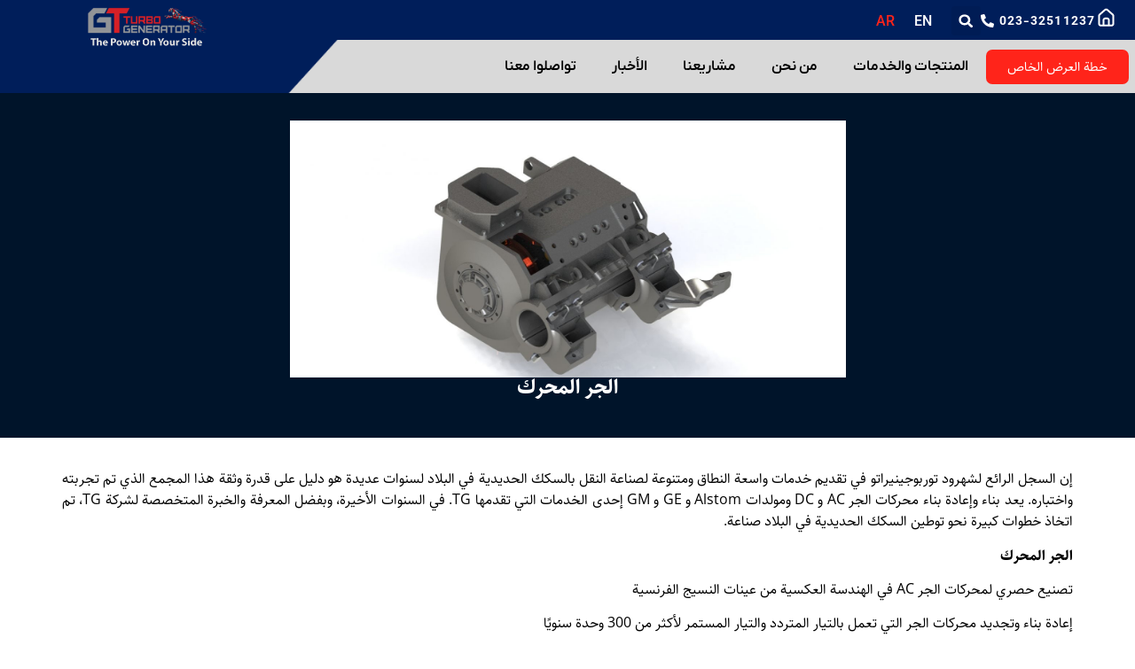

--- FILE ---
content_type: text/html; charset=UTF-8
request_url: https://turbogen.co.ir/ar/%D8%A7%D9%84%D8%AC%D8%B1-%D8%A7%D9%84%D9%85%D8%AD%D8%B1%D9%83/
body_size: 22721
content:
<!doctype html>
<html dir="rtl" lang="ar" prefix="og: https://ogp.me/ns#">
<head>
	<meta charset="UTF-8">
	<meta name="viewport" content="width=device-width, initial-scale=1">
	<link rel="profile" href="https://gmpg.org/xfn/11">
	<link rel="alternate" href="https://turbogen.co.ir/en/engine-traction/" hreflang="en" />
<link rel="alternate" href="https://turbogen.co.ir/ar/%d8%a7%d9%84%d8%ac%d8%b1-%d8%a7%d9%84%d9%85%d8%ad%d8%b1%d9%83/" hreflang="ar" />

<!-- تحسين مُحركات البحث بواسطة رانك ماث برو (Rank Math PRO)-  https://s.rankmath.com/home -->
<title>الجر المحرك - توربوجنراتور</title>
<meta name="description" content="إن السجل الرائع لشهرود توربوجينيراتو في تقديم خدمات واسعة النطاق ومتنوعة لصناعة النقل بالسكك الحديدية في البلاد لسنوات عديدة هو دليل على قدرة وثقة هذا المجمع"/>
<meta name="robots" content="index, follow, max-snippet:-1, max-video-preview:-1, max-image-preview:large"/>
<link rel="canonical" href="https://turbogen.co.ir/ar/%d8%a7%d9%84%d8%ac%d8%b1-%d8%a7%d9%84%d9%85%d8%ad%d8%b1%d9%83/" />
<meta property="og:locale" content="ar_AR" />
<meta property="og:type" content="article" />
<meta property="og:title" content="الجر المحرك - توربوجنراتور" />
<meta property="og:description" content="إن السجل الرائع لشهرود توربوجينيراتو في تقديم خدمات واسعة النطاق ومتنوعة لصناعة النقل بالسكك الحديدية في البلاد لسنوات عديدة هو دليل على قدرة وثقة هذا المجمع" />
<meta property="og:url" content="https://turbogen.co.ir/ar/%d8%a7%d9%84%d8%ac%d8%b1-%d8%a7%d9%84%d9%85%d8%ad%d8%b1%d9%83/" />
<meta property="og:site_name" content="توربوژنراتور" />
<meta property="article:section" content="رالي الخدمات" />
<meta property="og:updated_time" content="2024-03-04T10:13:49+03:30" />
<meta property="og:image" content="https://turbogen.co.ir/wp-content/uploads/2024/03/ترکشن-موتور.jpg" />
<meta property="og:image:secure_url" content="https://turbogen.co.ir/wp-content/uploads/2024/03/ترکشن-موتور.jpg" />
<meta property="og:image:width" content="1912" />
<meta property="og:image:height" content="885" />
<meta property="og:image:alt" content="الجر المحرك" />
<meta property="og:image:type" content="image/jpeg" />
<meta property="article:published_time" content="2645-05-23T14:47:03+00:00" />
<meta property="article:modified_time" content="2645-05-25T10:13:49+00:00" />
<meta name="twitter:card" content="summary_large_image" />
<meta name="twitter:title" content="الجر المحرك - توربوجنراتور" />
<meta name="twitter:description" content="إن السجل الرائع لشهرود توربوجينيراتو في تقديم خدمات واسعة النطاق ومتنوعة لصناعة النقل بالسكك الحديدية في البلاد لسنوات عديدة هو دليل على قدرة وثقة هذا المجمع" />
<meta name="twitter:image" content="https://turbogen.co.ir/wp-content/uploads/2024/03/ترکشن-موتور.jpg" />
<meta name="twitter:label1" content="كُتب بواسطة" />
<meta name="twitter:data1" content="مدیر سایت" />
<meta name="twitter:label2" content="مدة القراءة" />
<meta name="twitter:data2" content="أقل من دقيقة" />
<script type="application/ld+json" class="rank-math-schema-pro">{"@context":"https://schema.org","@graph":[{"@type":["Person","Organization"],"@id":"https://turbogen.co.ir/#person","name":"\u062a\u0648\u0631\u0628\u0648\u0698\u0646\u0631\u0627\u062a\u0648\u0631","logo":{"@type":"ImageObject","@id":"https://turbogen.co.ir/#logo","url":"https://turbogen.co.ir/wp-content/uploads/2024/02/cropped-Logo-New-0-150x96.png","contentUrl":"https://turbogen.co.ir/wp-content/uploads/2024/02/cropped-Logo-New-0-150x96.png","caption":"\u062a\u0648\u0631\u0628\u0648\u0698\u0646\u0631\u0627\u062a\u0648\u0631","inLanguage":"ar"},"image":{"@type":"ImageObject","@id":"https://turbogen.co.ir/#logo","url":"https://turbogen.co.ir/wp-content/uploads/2024/02/cropped-Logo-New-0-150x96.png","contentUrl":"https://turbogen.co.ir/wp-content/uploads/2024/02/cropped-Logo-New-0-150x96.png","caption":"\u062a\u0648\u0631\u0628\u0648\u0698\u0646\u0631\u0627\u062a\u0648\u0631","inLanguage":"ar"}},{"@type":"WebSite","@id":"https://turbogen.co.ir/#website","url":"https://turbogen.co.ir","name":"\u062a\u0648\u0631\u0628\u0648\u0698\u0646\u0631\u0627\u062a\u0648\u0631","publisher":{"@id":"https://turbogen.co.ir/#person"},"inLanguage":"ar"},{"@type":"ImageObject","@id":"https://turbogen.co.ir/wp-content/uploads/2024/03/\u062a\u0631\u06a9\u0634\u0646-\u0645\u0648\u062a\u0648\u0631.jpg","url":"https://turbogen.co.ir/wp-content/uploads/2024/03/\u062a\u0631\u06a9\u0634\u0646-\u0645\u0648\u062a\u0648\u0631.jpg","width":"1912","height":"885","inLanguage":"ar"},{"@type":"BreadcrumbList","@id":"https://turbogen.co.ir/ar/%d8%a7%d9%84%d8%ac%d8%b1-%d8%a7%d9%84%d9%85%d8%ad%d8%b1%d9%83/#breadcrumb","itemListElement":[{"@type":"ListItem","position":"1","item":{"@id":"https://turbogen.co.ir","name":"\u0635\u0641\u062d\u0647 \u0627\u0635\u0644\u06cc"}},{"@type":"ListItem","position":"2","item":{"@id":"https://turbogen.co.ir/ar/category/%d9%85%d8%ad%d8%b5%d9%88%d9%84%d8%a7%d8%aa-%d9%88-%d8%ae%d8%af%d9%85%d8%a7%d8%aa-%d8%b9%d8%b1%d8%a8%db%8c/%d8%ae%d8%af%d9%85%d8%a7%d8%aa-%d8%b1%db%8c%d9%84%db%8c-%d8%b9%d8%b1%d8%a8%db%8c/","name":"\u0631\u0627\u0644\u064a \u0627\u0644\u062e\u062f\u0645\u0627\u062a"}},{"@type":"ListItem","position":"3","item":{"@id":"https://turbogen.co.ir/ar/%d8%a7%d9%84%d8%ac%d8%b1-%d8%a7%d9%84%d9%85%d8%ad%d8%b1%d9%83/","name":"\u0627\u0644\u062c\u0631 \u0627\u0644\u0645\u062d\u0631\u0643"}}]},{"@type":"WebPage","@id":"https://turbogen.co.ir/ar/%d8%a7%d9%84%d8%ac%d8%b1-%d8%a7%d9%84%d9%85%d8%ad%d8%b1%d9%83/#webpage","url":"https://turbogen.co.ir/ar/%d8%a7%d9%84%d8%ac%d8%b1-%d8%a7%d9%84%d9%85%d8%ad%d8%b1%d9%83/","name":"\u0627\u0644\u062c\u0631 \u0627\u0644\u0645\u062d\u0631\u0643 - \u062a\u0648\u0631\u0628\u0648\u062c\u0646\u0631\u0627\u062a\u0648\u0631","datePublished":"2024-03-02T14:47:03+03:30","dateModified":"2024-03-04T10:13:49+03:30","isPartOf":{"@id":"https://turbogen.co.ir/#website"},"primaryImageOfPage":{"@id":"https://turbogen.co.ir/wp-content/uploads/2024/03/\u062a\u0631\u06a9\u0634\u0646-\u0645\u0648\u062a\u0648\u0631.jpg"},"inLanguage":"ar","breadcrumb":{"@id":"https://turbogen.co.ir/ar/%d8%a7%d9%84%d8%ac%d8%b1-%d8%a7%d9%84%d9%85%d8%ad%d8%b1%d9%83/#breadcrumb"}},{"@type":"Person","@id":"https://turbogen.co.ir/ar/author/mahdi_shariaty/","name":"\u0645\u062f\u06cc\u0631 \u0633\u0627\u06cc\u062a","url":"https://turbogen.co.ir/ar/author/mahdi_shariaty/","image":{"@type":"ImageObject","@id":"https://secure.gravatar.com/avatar/aeb813ca699b97de51f9a2fef84fe538?s=96&amp;d=mm&amp;r=g","url":"https://secure.gravatar.com/avatar/aeb813ca699b97de51f9a2fef84fe538?s=96&amp;d=mm&amp;r=g","caption":"\u0645\u062f\u06cc\u0631 \u0633\u0627\u06cc\u062a","inLanguage":"ar"},"sameAs":["https://turbogen.co.ir"]},{"@type":"BlogPosting","headline":"\u0627\u0644\u062c\u0631 \u0627\u0644\u0645\u062d\u0631\u0643 - \u062a\u0648\u0631\u0628\u0648\u062c\u0646\u0631\u0627\u062a\u0648\u0631","datePublished":"2024-03-02T14:47:03+03:30","dateModified":"2024-03-04T10:13:49+03:30","articleSection":"\u0631\u0627\u0644\u064a \u0627\u0644\u062e\u062f\u0645\u0627\u062a, \u0645\u062d\u0635\u0648\u0644\u0627\u062a \u0648 \u062e\u062f\u0645\u0627\u062a \u0639\u0631\u0628\u06cc","author":{"@id":"https://turbogen.co.ir/ar/author/mahdi_shariaty/","name":"\u0645\u062f\u06cc\u0631 \u0633\u0627\u06cc\u062a"},"publisher":{"@id":"https://turbogen.co.ir/#person"},"description":"\u0625\u0646 \u0627\u0644\u0633\u062c\u0644 \u0627\u0644\u0631\u0627\u0626\u0639 \u0644\u0634\u0647\u0631\u0648\u062f \u062a\u0648\u0631\u0628\u0648\u062c\u064a\u0646\u064a\u0631\u0627\u062a\u0648 \u0641\u064a \u062a\u0642\u062f\u064a\u0645 \u062e\u062f\u0645\u0627\u062a \u0648\u0627\u0633\u0639\u0629 \u0627\u0644\u0646\u0637\u0627\u0642 \u0648\u0645\u062a\u0646\u0648\u0639\u0629 \u0644\u0635\u0646\u0627\u0639\u0629 \u0627\u0644\u0646\u0642\u0644 \u0628\u0627\u0644\u0633\u0643\u0643 \u0627\u0644\u062d\u062f\u064a\u062f\u064a\u0629 \u0641\u064a \u0627\u0644\u0628\u0644\u0627\u062f \u0644\u0633\u0646\u0648\u0627\u062a \u0639\u062f\u064a\u062f\u0629 \u0647\u0648 \u062f\u0644\u064a\u0644 \u0639\u0644\u0649 \u0642\u062f\u0631\u0629 \u0648\u062b\u0642\u0629 \u0647\u0630\u0627 \u0627\u0644\u0645\u062c\u0645\u0639","name":"\u0627\u0644\u062c\u0631 \u0627\u0644\u0645\u062d\u0631\u0643 - \u062a\u0648\u0631\u0628\u0648\u062c\u0646\u0631\u0627\u062a\u0648\u0631","@id":"https://turbogen.co.ir/ar/%d8%a7%d9%84%d8%ac%d8%b1-%d8%a7%d9%84%d9%85%d8%ad%d8%b1%d9%83/#richSnippet","isPartOf":{"@id":"https://turbogen.co.ir/ar/%d8%a7%d9%84%d8%ac%d8%b1-%d8%a7%d9%84%d9%85%d8%ad%d8%b1%d9%83/#webpage"},"image":{"@id":"https://turbogen.co.ir/wp-content/uploads/2024/03/\u062a\u0631\u06a9\u0634\u0646-\u0645\u0648\u062a\u0648\u0631.jpg"},"inLanguage":"ar","mainEntityOfPage":{"@id":"https://turbogen.co.ir/ar/%d8%a7%d9%84%d8%ac%d8%b1-%d8%a7%d9%84%d9%85%d8%ad%d8%b1%d9%83/#webpage"}}]}</script>
<!-- /إضافة تحسين محركات البحث لووردبريس Rank Math -->

<link rel="alternate" type="application/rss+xml" title="توربوجنراتور &laquo; الخلاصة" href="https://turbogen.co.ir/ar/feed/" />
<link rel="alternate" type="application/rss+xml" title="توربوجنراتور &laquo; خلاصة التعليقات" href="https://turbogen.co.ir/ar/comments/feed/" />
<script>
window._wpemojiSettings = {"baseUrl":"https:\/\/s.w.org\/images\/core\/emoji\/15.0.3\/72x72\/","ext":".png","svgUrl":"https:\/\/s.w.org\/images\/core\/emoji\/15.0.3\/svg\/","svgExt":".svg","source":{"concatemoji":"https:\/\/turbogen.co.ir\/wp-includes\/js\/wp-emoji-release.min.js?ver=6.5.7"}};
/*! This file is auto-generated */
!function(i,n){var o,s,e;function c(e){try{var t={supportTests:e,timestamp:(new Date).valueOf()};sessionStorage.setItem(o,JSON.stringify(t))}catch(e){}}function p(e,t,n){e.clearRect(0,0,e.canvas.width,e.canvas.height),e.fillText(t,0,0);var t=new Uint32Array(e.getImageData(0,0,e.canvas.width,e.canvas.height).data),r=(e.clearRect(0,0,e.canvas.width,e.canvas.height),e.fillText(n,0,0),new Uint32Array(e.getImageData(0,0,e.canvas.width,e.canvas.height).data));return t.every(function(e,t){return e===r[t]})}function u(e,t,n){switch(t){case"flag":return n(e,"\ud83c\udff3\ufe0f\u200d\u26a7\ufe0f","\ud83c\udff3\ufe0f\u200b\u26a7\ufe0f")?!1:!n(e,"\ud83c\uddfa\ud83c\uddf3","\ud83c\uddfa\u200b\ud83c\uddf3")&&!n(e,"\ud83c\udff4\udb40\udc67\udb40\udc62\udb40\udc65\udb40\udc6e\udb40\udc67\udb40\udc7f","\ud83c\udff4\u200b\udb40\udc67\u200b\udb40\udc62\u200b\udb40\udc65\u200b\udb40\udc6e\u200b\udb40\udc67\u200b\udb40\udc7f");case"emoji":return!n(e,"\ud83d\udc26\u200d\u2b1b","\ud83d\udc26\u200b\u2b1b")}return!1}function f(e,t,n){var r="undefined"!=typeof WorkerGlobalScope&&self instanceof WorkerGlobalScope?new OffscreenCanvas(300,150):i.createElement("canvas"),a=r.getContext("2d",{willReadFrequently:!0}),o=(a.textBaseline="top",a.font="600 32px Arial",{});return e.forEach(function(e){o[e]=t(a,e,n)}),o}function t(e){var t=i.createElement("script");t.src=e,t.defer=!0,i.head.appendChild(t)}"undefined"!=typeof Promise&&(o="wpEmojiSettingsSupports",s=["flag","emoji"],n.supports={everything:!0,everythingExceptFlag:!0},e=new Promise(function(e){i.addEventListener("DOMContentLoaded",e,{once:!0})}),new Promise(function(t){var n=function(){try{var e=JSON.parse(sessionStorage.getItem(o));if("object"==typeof e&&"number"==typeof e.timestamp&&(new Date).valueOf()<e.timestamp+604800&&"object"==typeof e.supportTests)return e.supportTests}catch(e){}return null}();if(!n){if("undefined"!=typeof Worker&&"undefined"!=typeof OffscreenCanvas&&"undefined"!=typeof URL&&URL.createObjectURL&&"undefined"!=typeof Blob)try{var e="postMessage("+f.toString()+"("+[JSON.stringify(s),u.toString(),p.toString()].join(",")+"));",r=new Blob([e],{type:"text/javascript"}),a=new Worker(URL.createObjectURL(r),{name:"wpTestEmojiSupports"});return void(a.onmessage=function(e){c(n=e.data),a.terminate(),t(n)})}catch(e){}c(n=f(s,u,p))}t(n)}).then(function(e){for(var t in e)n.supports[t]=e[t],n.supports.everything=n.supports.everything&&n.supports[t],"flag"!==t&&(n.supports.everythingExceptFlag=n.supports.everythingExceptFlag&&n.supports[t]);n.supports.everythingExceptFlag=n.supports.everythingExceptFlag&&!n.supports.flag,n.DOMReady=!1,n.readyCallback=function(){n.DOMReady=!0}}).then(function(){return e}).then(function(){var e;n.supports.everything||(n.readyCallback(),(e=n.source||{}).concatemoji?t(e.concatemoji):e.wpemoji&&e.twemoji&&(t(e.twemoji),t(e.wpemoji)))}))}((window,document),window._wpemojiSettings);
</script>

<link rel='stylesheet' id='hello-elementor-theme-style-css' href='https://turbogen.co.ir/wp-content/themes/hello-elementor/assets/css/theme.css?ver=3.4.5' media='all' />
<link rel='stylesheet' id='jet-menu-hello-css' href='https://turbogen.co.ir/wp-content/plugins/jet-menu/integration/themes/hello-elementor/assets/css/style.css?ver=2.4.3' media='all' />
<style id='wp-emoji-styles-inline-css'>

	img.wp-smiley, img.emoji {
		display: inline !important;
		border: none !important;
		box-shadow: none !important;
		height: 1em !important;
		width: 1em !important;
		margin: 0 0.07em !important;
		vertical-align: -0.1em !important;
		background: none !important;
		padding: 0 !important;
	}
</style>
<link rel='stylesheet' id='wp-block-library-rtl-css' href='https://turbogen.co.ir/wp-includes/css/dist/block-library/style-rtl.min.css?ver=6.5.7' media='all' />
<style id='global-styles-inline-css'>
body{--wp--preset--color--black: #000000;--wp--preset--color--cyan-bluish-gray: #abb8c3;--wp--preset--color--white: #ffffff;--wp--preset--color--pale-pink: #f78da7;--wp--preset--color--vivid-red: #cf2e2e;--wp--preset--color--luminous-vivid-orange: #ff6900;--wp--preset--color--luminous-vivid-amber: #fcb900;--wp--preset--color--light-green-cyan: #7bdcb5;--wp--preset--color--vivid-green-cyan: #00d084;--wp--preset--color--pale-cyan-blue: #8ed1fc;--wp--preset--color--vivid-cyan-blue: #0693e3;--wp--preset--color--vivid-purple: #9b51e0;--wp--preset--gradient--vivid-cyan-blue-to-vivid-purple: linear-gradient(135deg,rgba(6,147,227,1) 0%,rgb(155,81,224) 100%);--wp--preset--gradient--light-green-cyan-to-vivid-green-cyan: linear-gradient(135deg,rgb(122,220,180) 0%,rgb(0,208,130) 100%);--wp--preset--gradient--luminous-vivid-amber-to-luminous-vivid-orange: linear-gradient(135deg,rgba(252,185,0,1) 0%,rgba(255,105,0,1) 100%);--wp--preset--gradient--luminous-vivid-orange-to-vivid-red: linear-gradient(135deg,rgba(255,105,0,1) 0%,rgb(207,46,46) 100%);--wp--preset--gradient--very-light-gray-to-cyan-bluish-gray: linear-gradient(135deg,rgb(238,238,238) 0%,rgb(169,184,195) 100%);--wp--preset--gradient--cool-to-warm-spectrum: linear-gradient(135deg,rgb(74,234,220) 0%,rgb(151,120,209) 20%,rgb(207,42,186) 40%,rgb(238,44,130) 60%,rgb(251,105,98) 80%,rgb(254,248,76) 100%);--wp--preset--gradient--blush-light-purple: linear-gradient(135deg,rgb(255,206,236) 0%,rgb(152,150,240) 100%);--wp--preset--gradient--blush-bordeaux: linear-gradient(135deg,rgb(254,205,165) 0%,rgb(254,45,45) 50%,rgb(107,0,62) 100%);--wp--preset--gradient--luminous-dusk: linear-gradient(135deg,rgb(255,203,112) 0%,rgb(199,81,192) 50%,rgb(65,88,208) 100%);--wp--preset--gradient--pale-ocean: linear-gradient(135deg,rgb(255,245,203) 0%,rgb(182,227,212) 50%,rgb(51,167,181) 100%);--wp--preset--gradient--electric-grass: linear-gradient(135deg,rgb(202,248,128) 0%,rgb(113,206,126) 100%);--wp--preset--gradient--midnight: linear-gradient(135deg,rgb(2,3,129) 0%,rgb(40,116,252) 100%);--wp--preset--font-size--small: 13px;--wp--preset--font-size--medium: 20px;--wp--preset--font-size--large: 36px;--wp--preset--font-size--x-large: 42px;--wp--preset--spacing--20: 0.44rem;--wp--preset--spacing--30: 0.67rem;--wp--preset--spacing--40: 1rem;--wp--preset--spacing--50: 1.5rem;--wp--preset--spacing--60: 2.25rem;--wp--preset--spacing--70: 3.38rem;--wp--preset--spacing--80: 5.06rem;--wp--preset--shadow--natural: 6px 6px 9px rgba(0, 0, 0, 0.2);--wp--preset--shadow--deep: 12px 12px 50px rgba(0, 0, 0, 0.4);--wp--preset--shadow--sharp: 6px 6px 0px rgba(0, 0, 0, 0.2);--wp--preset--shadow--outlined: 6px 6px 0px -3px rgba(255, 255, 255, 1), 6px 6px rgba(0, 0, 0, 1);--wp--preset--shadow--crisp: 6px 6px 0px rgba(0, 0, 0, 1);}body { margin: 0;--wp--style--global--content-size: 800px;--wp--style--global--wide-size: 1200px; }.wp-site-blocks > .alignleft { float: left; margin-right: 2em; }.wp-site-blocks > .alignright { float: right; margin-left: 2em; }.wp-site-blocks > .aligncenter { justify-content: center; margin-left: auto; margin-right: auto; }:where(.wp-site-blocks) > * { margin-block-start: 24px; margin-block-end: 0; }:where(.wp-site-blocks) > :first-child:first-child { margin-block-start: 0; }:where(.wp-site-blocks) > :last-child:last-child { margin-block-end: 0; }body { --wp--style--block-gap: 24px; }:where(body .is-layout-flow)  > :first-child:first-child{margin-block-start: 0;}:where(body .is-layout-flow)  > :last-child:last-child{margin-block-end: 0;}:where(body .is-layout-flow)  > *{margin-block-start: 24px;margin-block-end: 0;}:where(body .is-layout-constrained)  > :first-child:first-child{margin-block-start: 0;}:where(body .is-layout-constrained)  > :last-child:last-child{margin-block-end: 0;}:where(body .is-layout-constrained)  > *{margin-block-start: 24px;margin-block-end: 0;}:where(body .is-layout-flex) {gap: 24px;}:where(body .is-layout-grid) {gap: 24px;}body .is-layout-flow > .alignleft{float: left;margin-inline-start: 0;margin-inline-end: 2em;}body .is-layout-flow > .alignright{float: right;margin-inline-start: 2em;margin-inline-end: 0;}body .is-layout-flow > .aligncenter{margin-left: auto !important;margin-right: auto !important;}body .is-layout-constrained > .alignleft{float: left;margin-inline-start: 0;margin-inline-end: 2em;}body .is-layout-constrained > .alignright{float: right;margin-inline-start: 2em;margin-inline-end: 0;}body .is-layout-constrained > .aligncenter{margin-left: auto !important;margin-right: auto !important;}body .is-layout-constrained > :where(:not(.alignleft):not(.alignright):not(.alignfull)){max-width: var(--wp--style--global--content-size);margin-left: auto !important;margin-right: auto !important;}body .is-layout-constrained > .alignwide{max-width: var(--wp--style--global--wide-size);}body .is-layout-flex{display: flex;}body .is-layout-flex{flex-wrap: wrap;align-items: center;}body .is-layout-flex > *{margin: 0;}body .is-layout-grid{display: grid;}body .is-layout-grid > *{margin: 0;}body{padding-top: 0px;padding-right: 0px;padding-bottom: 0px;padding-left: 0px;}a:where(:not(.wp-element-button)){text-decoration: underline;}.wp-element-button, .wp-block-button__link{background-color: #32373c;border-width: 0;color: #fff;font-family: inherit;font-size: inherit;line-height: inherit;padding: calc(0.667em + 2px) calc(1.333em + 2px);text-decoration: none;}.has-black-color{color: var(--wp--preset--color--black) !important;}.has-cyan-bluish-gray-color{color: var(--wp--preset--color--cyan-bluish-gray) !important;}.has-white-color{color: var(--wp--preset--color--white) !important;}.has-pale-pink-color{color: var(--wp--preset--color--pale-pink) !important;}.has-vivid-red-color{color: var(--wp--preset--color--vivid-red) !important;}.has-luminous-vivid-orange-color{color: var(--wp--preset--color--luminous-vivid-orange) !important;}.has-luminous-vivid-amber-color{color: var(--wp--preset--color--luminous-vivid-amber) !important;}.has-light-green-cyan-color{color: var(--wp--preset--color--light-green-cyan) !important;}.has-vivid-green-cyan-color{color: var(--wp--preset--color--vivid-green-cyan) !important;}.has-pale-cyan-blue-color{color: var(--wp--preset--color--pale-cyan-blue) !important;}.has-vivid-cyan-blue-color{color: var(--wp--preset--color--vivid-cyan-blue) !important;}.has-vivid-purple-color{color: var(--wp--preset--color--vivid-purple) !important;}.has-black-background-color{background-color: var(--wp--preset--color--black) !important;}.has-cyan-bluish-gray-background-color{background-color: var(--wp--preset--color--cyan-bluish-gray) !important;}.has-white-background-color{background-color: var(--wp--preset--color--white) !important;}.has-pale-pink-background-color{background-color: var(--wp--preset--color--pale-pink) !important;}.has-vivid-red-background-color{background-color: var(--wp--preset--color--vivid-red) !important;}.has-luminous-vivid-orange-background-color{background-color: var(--wp--preset--color--luminous-vivid-orange) !important;}.has-luminous-vivid-amber-background-color{background-color: var(--wp--preset--color--luminous-vivid-amber) !important;}.has-light-green-cyan-background-color{background-color: var(--wp--preset--color--light-green-cyan) !important;}.has-vivid-green-cyan-background-color{background-color: var(--wp--preset--color--vivid-green-cyan) !important;}.has-pale-cyan-blue-background-color{background-color: var(--wp--preset--color--pale-cyan-blue) !important;}.has-vivid-cyan-blue-background-color{background-color: var(--wp--preset--color--vivid-cyan-blue) !important;}.has-vivid-purple-background-color{background-color: var(--wp--preset--color--vivid-purple) !important;}.has-black-border-color{border-color: var(--wp--preset--color--black) !important;}.has-cyan-bluish-gray-border-color{border-color: var(--wp--preset--color--cyan-bluish-gray) !important;}.has-white-border-color{border-color: var(--wp--preset--color--white) !important;}.has-pale-pink-border-color{border-color: var(--wp--preset--color--pale-pink) !important;}.has-vivid-red-border-color{border-color: var(--wp--preset--color--vivid-red) !important;}.has-luminous-vivid-orange-border-color{border-color: var(--wp--preset--color--luminous-vivid-orange) !important;}.has-luminous-vivid-amber-border-color{border-color: var(--wp--preset--color--luminous-vivid-amber) !important;}.has-light-green-cyan-border-color{border-color: var(--wp--preset--color--light-green-cyan) !important;}.has-vivid-green-cyan-border-color{border-color: var(--wp--preset--color--vivid-green-cyan) !important;}.has-pale-cyan-blue-border-color{border-color: var(--wp--preset--color--pale-cyan-blue) !important;}.has-vivid-cyan-blue-border-color{border-color: var(--wp--preset--color--vivid-cyan-blue) !important;}.has-vivid-purple-border-color{border-color: var(--wp--preset--color--vivid-purple) !important;}.has-vivid-cyan-blue-to-vivid-purple-gradient-background{background: var(--wp--preset--gradient--vivid-cyan-blue-to-vivid-purple) !important;}.has-light-green-cyan-to-vivid-green-cyan-gradient-background{background: var(--wp--preset--gradient--light-green-cyan-to-vivid-green-cyan) !important;}.has-luminous-vivid-amber-to-luminous-vivid-orange-gradient-background{background: var(--wp--preset--gradient--luminous-vivid-amber-to-luminous-vivid-orange) !important;}.has-luminous-vivid-orange-to-vivid-red-gradient-background{background: var(--wp--preset--gradient--luminous-vivid-orange-to-vivid-red) !important;}.has-very-light-gray-to-cyan-bluish-gray-gradient-background{background: var(--wp--preset--gradient--very-light-gray-to-cyan-bluish-gray) !important;}.has-cool-to-warm-spectrum-gradient-background{background: var(--wp--preset--gradient--cool-to-warm-spectrum) !important;}.has-blush-light-purple-gradient-background{background: var(--wp--preset--gradient--blush-light-purple) !important;}.has-blush-bordeaux-gradient-background{background: var(--wp--preset--gradient--blush-bordeaux) !important;}.has-luminous-dusk-gradient-background{background: var(--wp--preset--gradient--luminous-dusk) !important;}.has-pale-ocean-gradient-background{background: var(--wp--preset--gradient--pale-ocean) !important;}.has-electric-grass-gradient-background{background: var(--wp--preset--gradient--electric-grass) !important;}.has-midnight-gradient-background{background: var(--wp--preset--gradient--midnight) !important;}.has-small-font-size{font-size: var(--wp--preset--font-size--small) !important;}.has-medium-font-size{font-size: var(--wp--preset--font-size--medium) !important;}.has-large-font-size{font-size: var(--wp--preset--font-size--large) !important;}.has-x-large-font-size{font-size: var(--wp--preset--font-size--x-large) !important;}
.wp-block-navigation a:where(:not(.wp-element-button)){color: inherit;}
.wp-block-pullquote{font-size: 1.5em;line-height: 1.6;}
</style>
<link rel='stylesheet' id='hello-elementor-css' href='https://turbogen.co.ir/wp-content/themes/hello-elementor/assets/css/reset.css?ver=3.4.5' media='all' />
<link rel='stylesheet' id='hello-elementor-header-footer-css' href='https://turbogen.co.ir/wp-content/themes/hello-elementor/assets/css/header-footer.css?ver=3.4.5' media='all' />
<link rel='stylesheet' id='elementor-frontend-css' href='https://turbogen.co.ir/wp-content/plugins/elementor/assets/css/frontend-rtl.min.css?ver=3.29.2' media='all' />
<link rel='stylesheet' id='elementor-post-6-css' href='https://turbogen.co.ir/wp-content/uploads/elementor/css/post-6.css?ver=1734678270' media='all' />
<link rel='stylesheet' id='font-awesome-all-css' href='https://turbogen.co.ir/wp-content/plugins/jet-menu/assets/public/lib/font-awesome/css/all.min.css?ver=5.12.0' media='all' />
<link rel='stylesheet' id='font-awesome-v4-shims-css' href='https://turbogen.co.ir/wp-content/plugins/jet-menu/assets/public/lib/font-awesome/css/v4-shims.min.css?ver=5.12.0' media='all' />
<link rel='stylesheet' id='jet-menu-public-styles-css' href='https://turbogen.co.ir/wp-content/plugins/jet-menu/assets/public/css/public.css?ver=2.4.3' media='all' />
<link rel='stylesheet' id='persian-elementor-icon-css' href='https://turbogen.co.ir/wp-content/plugins/persian-elementor/includes/icons/efaicons/style.css?ver=2.7.15' media='all' />
<link rel='stylesheet' id='elementor-pro-css' href='https://turbogen.co.ir/wp-content/plugins/elementor-pro/assets/css/frontend-rtl.min.css?ver=3.21.1' media='all' />
<link rel='stylesheet' id='persian-elementor-font-css' href='https://turbogen.co.ir/wp-content/plugins/persian-elementor/assets/css/font.css?ver=2.7.15' media='all' />
<link rel='stylesheet' id='jet-tabs-frontend-css' href='https://turbogen.co.ir/wp-content/plugins/jet-tabs/assets/css/jet-tabs-frontend.css?ver=2.2.1' media='all' />
<link rel='stylesheet' id='elementor-post-1267-css' href='https://turbogen.co.ir/wp-content/uploads/elementor/css/post-1267.css?ver=1734705342' media='all' />
<link rel='stylesheet' id='elementor-post-826-css' href='https://turbogen.co.ir/wp-content/uploads/elementor/css/post-826.css?ver=1734705342' media='all' />
<link rel='stylesheet' id='elementor-post-2370-css' href='https://turbogen.co.ir/wp-content/uploads/elementor/css/post-2370.css?ver=1734725936' media='all' />
<link rel='stylesheet' id='persian-elementor-datepicker-custom-css' href='https://turbogen.co.ir/wp-content/plugins/persian-elementor/assets/css/datepicker-custom.css?ver=1.2.0' media='all' />
<script src="https://turbogen.co.ir/wp-includes/js/jquery/jquery.min.js?ver=3.7.1" id="jquery-core-js"></script>
<script src="https://turbogen.co.ir/wp-includes/js/jquery/jquery-migrate.min.js?ver=3.4.1" id="jquery-migrate-js"></script>
<script src="https://turbogen.co.ir/wp-content/plugins/ultimate-tweaker/only-tweaker/sections/content/content_link_target_blank/post-link-target-blank.js?ver=2.4.5" id="cdb34ded323db166ad97514f385b75eb-js"></script>
<script src="https://turbogen.co.ir/wp-content/plugins/elementor-pro/assets/js/page-transitions.min.js?ver=3.21.1" id="page-transitions-js"></script>
<link rel="https://api.w.org/" href="https://turbogen.co.ir/wp-json/" /><link rel="alternate" type="application/json" href="https://turbogen.co.ir/wp-json/wp/v2/posts/1296" /><link rel="EditURI" type="application/rsd+xml" title="RSD" href="https://turbogen.co.ir/xmlrpc.php?rsd" />

<link rel='shortlink' href='https://turbogen.co.ir/?p=1296' />
<link rel="alternate" type="application/json+oembed" href="https://turbogen.co.ir/wp-json/oembed/1.0/embed?url=https%3A%2F%2Fturbogen.co.ir%2Far%2F%25d8%25a7%25d9%2584%25d8%25ac%25d8%25b1-%25d8%25a7%25d9%2584%25d9%2585%25d8%25ad%25d8%25b1%25d9%2583%2F&#038;lang=ar" />
<link rel="alternate" type="text/xml+oembed" href="https://turbogen.co.ir/wp-json/oembed/1.0/embed?url=https%3A%2F%2Fturbogen.co.ir%2Far%2F%25d8%25a7%25d9%2584%25d8%25ac%25d8%25b1-%25d8%25a7%25d9%2584%25d9%2585%25d8%25ad%25d8%25b1%25d9%2583%2F&#038;format=xml&#038;lang=ar" />
<meta name="generator" content="Elementor 3.29.2; features: e_font_icon_svg, additional_custom_breakpoints, e_local_google_fonts; settings: css_print_method-external, google_font-enabled, font_display-swap">
			<style>
				.e-con.e-parent:nth-of-type(n+4):not(.e-lazyloaded):not(.e-no-lazyload),
				.e-con.e-parent:nth-of-type(n+4):not(.e-lazyloaded):not(.e-no-lazyload) * {
					background-image: none !important;
				}
				@media screen and (max-height: 1024px) {
					.e-con.e-parent:nth-of-type(n+3):not(.e-lazyloaded):not(.e-no-lazyload),
					.e-con.e-parent:nth-of-type(n+3):not(.e-lazyloaded):not(.e-no-lazyload) * {
						background-image: none !important;
					}
				}
				@media screen and (max-height: 640px) {
					.e-con.e-parent:nth-of-type(n+2):not(.e-lazyloaded):not(.e-no-lazyload),
					.e-con.e-parent:nth-of-type(n+2):not(.e-lazyloaded):not(.e-no-lazyload) * {
						background-image: none !important;
					}
				}
			</style>
			<link rel="icon" href="https://turbogen.co.ir/wp-content/uploads/2024/03/cropped-F-icon.png" sizes="32x32" />
<link rel="icon" href="https://turbogen.co.ir/wp-content/uploads/2024/03/cropped-F-icon.png" sizes="192x192" />
<link rel="apple-touch-icon" href="https://turbogen.co.ir/wp-content/uploads/2024/03/cropped-F-icon.png" />
<meta name="msapplication-TileImage" content="https://turbogen.co.ir/wp-content/uploads/2024/03/cropped-F-icon.png" />
</head>
<body class="rtl post-template-default single single-post postid-1296 single-format-standard wp-custom-logo wp-embed-responsive hello-elementor-default jet-desktop-menu-active elementor-default elementor-kit-6 elementor-page-2370">

		<e-page-transition preloader-type="animation" preloader-animation-type="opposing-nested-rings" class="e-page-transition--entering" exclude="^https\:\/\/turbogen\.co\.ir\/wp\-admin\/">
					</e-page-transition>
		
<a class="skip-link screen-reader-text" href="#content">Skip to content</a>

		<div data-elementor-type="header" data-elementor-id="1267" class="elementor elementor-1267 elementor-location-header" data-elementor-post-type="elementor_library">
			<div class="elementor-element elementor-element-3f4bc94 elementor-hidden-desktop elementor-hidden-tablet e-flex e-con-boxed e-con e-parent" data-id="3f4bc94" data-element_type="container" data-settings="{&quot;background_background&quot;:&quot;classic&quot;}">
					<div class="e-con-inner">
		<div class="elementor-element elementor-element-fd4dfe6 e-flex e-con-boxed e-con e-child" data-id="fd4dfe6" data-element_type="container">
					<div class="e-con-inner">
		<div class="elementor-element elementor-element-4792336 e-con-full e-flex e-con e-child" data-id="4792336" data-element_type="container">
				<div class="elementor-element elementor-element-dd05b1b elementor-widget elementor-widget-jet-mobile-menu" data-id="dd05b1b" data-element_type="widget" data-widget_type="jet-mobile-menu.default">
				<div class="elementor-widget-container">
					<div  id="jet-mobile-menu-6935623793fd9" class="jet-mobile-menu jet-mobile-menu--location-wp-nav" data-menu-id="61" data-menu-options="{&quot;menuUniqId&quot;:&quot;6935623793fd9&quot;,&quot;menuId&quot;:&quot;61&quot;,&quot;mobileMenuId&quot;:&quot;61&quot;,&quot;location&quot;:&quot;wp-nav&quot;,&quot;menuLocation&quot;:false,&quot;menuLayout&quot;:&quot;slide-out&quot;,&quot;togglePosition&quot;:&quot;default&quot;,&quot;menuPosition&quot;:&quot;right&quot;,&quot;headerTemplate&quot;:&quot;&quot;,&quot;beforeTemplate&quot;:&quot;&quot;,&quot;afterTemplate&quot;:&quot;&quot;,&quot;useBreadcrumb&quot;:true,&quot;breadcrumbPath&quot;:&quot;full&quot;,&quot;toggleText&quot;:&quot;&quot;,&quot;toggleLoader&quot;:true,&quot;backText&quot;:&quot;&quot;,&quot;itemIconVisible&quot;:true,&quot;itemBadgeVisible&quot;:true,&quot;itemDescVisible&quot;:false,&quot;loaderColor&quot;:&quot;#3a3a3a&quot;,&quot;subTrigger&quot;:&quot;item&quot;,&quot;subOpenLayout&quot;:&quot;slide-in&quot;,&quot;closeAfterNavigate&quot;:false}">
			<mobile-menu></mobile-menu><div class="jet-mobile-menu__refs"><div ref="toggleClosedIcon"><svg class="e-font-icon-svg e-fas-bars" viewBox="0 0 448 512" xmlns="http://www.w3.org/2000/svg"><path d="M16 132h416c8.837 0 16-7.163 16-16V76c0-8.837-7.163-16-16-16H16C7.163 60 0 67.163 0 76v40c0 8.837 7.163 16 16 16zm0 160h416c8.837 0 16-7.163 16-16v-40c0-8.837-7.163-16-16-16H16c-8.837 0-16 7.163-16 16v40c0 8.837 7.163 16 16 16zm0 160h416c8.837 0 16-7.163 16-16v-40c0-8.837-7.163-16-16-16H16c-8.837 0-16 7.163-16 16v40c0 8.837 7.163 16 16 16z"></path></svg></div><div ref="toggleOpenedIcon"><svg class="e-font-icon-svg e-fas-times" viewBox="0 0 352 512" xmlns="http://www.w3.org/2000/svg"><path d="M242.72 256l100.07-100.07c12.28-12.28 12.28-32.19 0-44.48l-22.24-22.24c-12.28-12.28-32.19-12.28-44.48 0L176 189.28 75.93 89.21c-12.28-12.28-32.19-12.28-44.48 0L9.21 111.45c-12.28 12.28-12.28 32.19 0 44.48L109.28 256 9.21 356.07c-12.28 12.28-12.28 32.19 0 44.48l22.24 22.24c12.28 12.28 32.2 12.28 44.48 0L176 322.72l100.07 100.07c12.28 12.28 32.2 12.28 44.48 0l22.24-22.24c12.28-12.28 12.28-32.19 0-44.48L242.72 256z"></path></svg></div><div ref="closeIcon"><svg class="e-font-icon-svg e-fas-times" viewBox="0 0 352 512" xmlns="http://www.w3.org/2000/svg"><path d="M242.72 256l100.07-100.07c12.28-12.28 12.28-32.19 0-44.48l-22.24-22.24c-12.28-12.28-32.19-12.28-44.48 0L176 189.28 75.93 89.21c-12.28-12.28-32.19-12.28-44.48 0L9.21 111.45c-12.28 12.28-12.28 32.19 0 44.48L109.28 256 9.21 356.07c-12.28 12.28-12.28 32.19 0 44.48l22.24 22.24c12.28 12.28 32.2 12.28 44.48 0L176 322.72l100.07 100.07c12.28 12.28 32.2 12.28 44.48 0l22.24-22.24c12.28-12.28 12.28-32.19 0-44.48L242.72 256z"></path></svg></div><div ref="backIcon"><svg class="e-font-icon-svg e-fas-angle-left" viewBox="0 0 256 512" xmlns="http://www.w3.org/2000/svg"><path d="M31.7 239l136-136c9.4-9.4 24.6-9.4 33.9 0l22.6 22.6c9.4 9.4 9.4 24.6 0 33.9L127.9 256l96.4 96.4c9.4 9.4 9.4 24.6 0 33.9L201.7 409c-9.4 9.4-24.6 9.4-33.9 0l-136-136c-9.5-9.4-9.5-24.6-.1-34z"></path></svg></div><div ref="dropdownIcon"><svg class="e-font-icon-svg e-fas-angle-right" viewBox="0 0 256 512" xmlns="http://www.w3.org/2000/svg"><path d="M224.3 273l-136 136c-9.4 9.4-24.6 9.4-33.9 0l-22.6-22.6c-9.4-9.4-9.4-24.6 0-33.9l96.4-96.4-96.4-96.4c-9.4-9.4-9.4-24.6 0-33.9L54.3 103c9.4-9.4 24.6-9.4 33.9 0l136 136c9.5 9.4 9.5 24.6.1 34z"></path></svg></div><div ref="dropdownOpenedIcon"><svg class="e-font-icon-svg e-fas-angle-down" viewBox="0 0 320 512" xmlns="http://www.w3.org/2000/svg"><path d="M143 352.3L7 216.3c-9.4-9.4-9.4-24.6 0-33.9l22.6-22.6c9.4-9.4 24.6-9.4 33.9 0l96.4 96.4 96.4-96.4c9.4-9.4 24.6-9.4 33.9 0l22.6 22.6c9.4 9.4 9.4 24.6 0 33.9l-136 136c-9.2 9.4-24.4 9.4-33.8 0z"></path></svg></div><div ref="breadcrumbIcon"><svg class="e-font-icon-svg e-fas-angle-right" viewBox="0 0 256 512" xmlns="http://www.w3.org/2000/svg"><path d="M224.3 273l-136 136c-9.4 9.4-24.6 9.4-33.9 0l-22.6-22.6c-9.4-9.4-9.4-24.6 0-33.9l96.4-96.4-96.4-96.4c-9.4-9.4-9.4-24.6 0-33.9L54.3 103c9.4-9.4 24.6-9.4 33.9 0l136 136c9.5 9.4 9.5 24.6.1 34z"></path></svg></div></div></div><script id="jetMenuMobileWidgetRenderData6935623793fd9" type="text/javascript">
            window.jetMenuMobileWidgetRenderData6935623793fd9={"items":{"item-802":{"id":"item-802","name":"\u0627\u0644\u0635\u0641\u062d\u0629 \u0627\u0644\u0631\u0626\u064a\u0633\u064a\u0629","attrTitle":false,"description":"","url":"https:\/\/turbogen.co.ir\/ar\/%d8%a7%d9%84%d8%b5%d9%81%d8%ad%d8%a9-%d8%a7%d9%84%d8%b1%d8%a6%d9%8a%d8%b3%d9%8a%d8%a9\/","target":false,"xfn":false,"itemParent":false,"itemId":802,"megaTemplateId":false,"megaContent":false,"megaContentType":"default","open":false,"badgeContent":false,"itemIcon":"","hideItemText":false,"classes":[""]},"item-806":{"id":"item-806","name":"\u062e\u0637\u0629 \u0627\u0644\u0639\u0631\u0636 \u0627\u0644\u062e\u0627\u0635","attrTitle":false,"description":"","url":"https:\/\/turbogen.co.ir\/ar\/%d8%ae%d8%b7%d8%a9-%d8%a7%d9%84%d8%b9%d8%b1%d8%b6-%d8%a7%d9%84%d8%ae%d8%a7%d8%b5\/","target":false,"xfn":false,"itemParent":false,"itemId":806,"megaTemplateId":false,"megaContent":false,"megaContentType":"default","open":false,"badgeContent":false,"itemIcon":"","hideItemText":false,"classes":[""]},"item-1251":{"id":"item-1251","name":"\u0627\u0644\u0645\u0646\u062a\u062c\u0627\u062a \u0648\u0627\u0644\u062e\u062f\u0645\u0627\u062a","attrTitle":false,"description":"","url":"https:\/\/turbogen.co.ir\/ar\/%d8%a7%d9%84%d9%85%d9%86%d8%aa%d8%ac%d8%a7%d8%aa-%d9%88%d8%a7%d9%84%d8%ae%d8%af%d9%85%d8%a7%d8%aa\/","target":false,"xfn":false,"itemParent":false,"itemId":1251,"megaTemplateId":false,"megaContent":false,"megaContentType":"default","open":false,"badgeContent":false,"itemIcon":"","hideItemText":false,"classes":[""]},"item-808":{"id":"item-808","name":"\u0645\u0646 \u0646\u062d\u0646","attrTitle":false,"description":"","url":"https:\/\/turbogen.co.ir\/ar\/%d9%85%d9%86-%d9%86%d8%ad%d9%86\/","target":false,"xfn":false,"itemParent":false,"itemId":808,"megaTemplateId":false,"megaContent":false,"megaContentType":"default","open":false,"badgeContent":false,"itemIcon":"","hideItemText":false,"classes":[""]},"item-807":{"id":"item-807","name":"\u0645\u0634\u0627\u0631\u064a\u0639\u0646\u0627","attrTitle":false,"description":"","url":"https:\/\/turbogen.co.ir\/ar\/%d9%85%d8%b4%d8%a7%d8%b1%d9%8a%d8%b9%d9%86%d8%a7\/","target":false,"xfn":false,"itemParent":false,"itemId":807,"megaTemplateId":false,"megaContent":false,"megaContentType":"default","open":false,"badgeContent":false,"itemIcon":"","hideItemText":false,"classes":[""]},"item-803":{"id":"item-803","name":"\u0627\u0644\u0623\u062e\u0628\u0627\u0631","attrTitle":false,"description":"","url":"https:\/\/turbogen.co.ir\/ar\/%d8%a7%d9%84%d8%a3%d8%ae%d8%a8%d8%a7%d8%b1\/","target":false,"xfn":false,"itemParent":false,"itemId":803,"megaTemplateId":false,"megaContent":false,"megaContentType":"default","open":false,"badgeContent":false,"itemIcon":"","hideItemText":false,"classes":[""]},"item-805":{"id":"item-805","name":"\u062a\u0648\u0627\u0635\u0644\u0648\u0627 \u0645\u0639\u0646\u0627","attrTitle":false,"description":"","url":"https:\/\/turbogen.co.ir\/ar\/%d8%aa%d9%88%d8%a7%d8%b5%d9%84%d9%88%d8%a7-%d9%85%d8%b9%d9%86%d8%a7\/","target":false,"xfn":false,"itemParent":false,"itemId":805,"megaTemplateId":false,"megaContent":false,"megaContentType":"default","open":false,"badgeContent":false,"itemIcon":"","hideItemText":false,"classes":[""]}}};
        </script>				</div>
				</div>
				<div class="elementor-element elementor-element-9741b31 elementor-search-form--skin-full_screen elementor-widget elementor-widget-search-form" data-id="9741b31" data-element_type="widget" data-settings="{&quot;skin&quot;:&quot;full_screen&quot;}" data-widget_type="search-form.default">
				<div class="elementor-widget-container">
							<search role="search">
			<form class="elementor-search-form" action="https://turbogen.co.ir/ar/" method="get">
												<div class="elementor-search-form__toggle" tabindex="0" role="button">
					<div class="e-font-icon-svg-container"><svg aria-hidden="true" class="e-font-icon-svg e-fas-search" viewBox="0 0 512 512" xmlns="http://www.w3.org/2000/svg"><path d="M505 442.7L405.3 343c-4.5-4.5-10.6-7-17-7H372c27.6-35.3 44-79.7 44-128C416 93.1 322.9 0 208 0S0 93.1 0 208s93.1 208 208 208c48.3 0 92.7-16.4 128-44v16.3c0 6.4 2.5 12.5 7 17l99.7 99.7c9.4 9.4 24.6 9.4 33.9 0l28.3-28.3c9.4-9.4 9.4-24.6.1-34zM208 336c-70.7 0-128-57.2-128-128 0-70.7 57.2-128 128-128 70.7 0 128 57.2 128 128 0 70.7-57.2 128-128 128z"></path></svg></div>					<span class="elementor-screen-only">Search</span>
				</div>
								<div class="elementor-search-form__container">
					<label class="elementor-screen-only" for="elementor-search-form-9741b31">Search</label>

					
					<input id="elementor-search-form-9741b31" placeholder="جستجو ..." class="elementor-search-form__input" type="search" name="s" value="">
					
					
										<div class="dialog-lightbox-close-button dialog-close-button" role="button" tabindex="0">
						<svg aria-hidden="true" class="e-font-icon-svg e-eicon-close" viewBox="0 0 1000 1000" xmlns="http://www.w3.org/2000/svg"><path d="M742 167L500 408 258 167C246 154 233 150 217 150 196 150 179 158 167 167 154 179 150 196 150 212 150 229 154 242 171 254L408 500 167 742C138 771 138 800 167 829 196 858 225 858 254 829L496 587 738 829C750 842 767 846 783 846 800 846 817 842 829 829 842 817 846 804 846 783 846 767 842 750 829 737L588 500 833 258C863 229 863 200 833 171 804 137 775 137 742 167Z"></path></svg>						<span class="elementor-screen-only">Close this search box.</span>
					</div>
									</div>
			</form>
		</search>
						</div>
				</div>
				<div class="elementor-element elementor-element-43d4d3f cpel-switcher--align-center cpel-switcher--layout-horizontal elementor-widget elementor-widget-polylang-language-switcher" data-id="43d4d3f" data-element_type="widget" data-widget_type="polylang-language-switcher.default">
				<div class="elementor-widget-container">
					<nav class="cpel-switcher__nav"><ul class="cpel-switcher__list"><li class="cpel-switcher__lang"><a lang="en-GB" hreflang="en-GB" href="https://turbogen.co.ir/en/engine-traction/"><span class="cpel-switcher__code">EN</span></a></li><li class="cpel-switcher__lang cpel-switcher__lang--active"><a lang="ar" hreflang="ar" href="https://turbogen.co.ir/ar/%d8%a7%d9%84%d8%ac%d8%b1-%d8%a7%d9%84%d9%85%d8%ad%d8%b1%d9%83/"><span class="cpel-switcher__code">AR</span></a></li></ul></nav>				</div>
				</div>
				</div>
		<div class="elementor-element elementor-element-b01dc2e e-con-full e-flex e-con e-child" data-id="b01dc2e" data-element_type="container">
				<div class="elementor-element elementor-element-9eb0113 elementor-widget-mobile__width-initial elementor-widget elementor-widget-image" data-id="9eb0113" data-element_type="widget" data-widget_type="image.default">
				<div class="elementor-widget-container">
																<a href="https://turbogen.co.ir/ar/%d8%a7%d9%84%d8%b5%d9%81%d8%ad%d8%a9-%d8%a7%d9%84%d8%b1%d8%a6%d9%8a%d8%b3%d9%8a%d8%a9/">
							<img width="281" height="96" src="https://turbogen.co.ir/wp-content/uploads/2024/02/Logo-New-0.png" class="attachment-large size-large wp-image-17" alt="" />								</a>
															</div>
				</div>
				</div>
					</div>
				</div>
		<div class="elementor-element elementor-element-35f74f2 e-flex e-con-boxed e-con e-child" data-id="35f74f2" data-element_type="container" data-settings="{&quot;background_background&quot;:&quot;classic&quot;}">
					<div class="e-con-inner">
				<div class="elementor-element elementor-element-f2ba5bc elementor-widget elementor-widget-button" data-id="f2ba5bc" data-element_type="widget" data-widget_type="button.default">
				<div class="elementor-widget-container">
									<div class="elementor-button-wrapper">
					<a class="elementor-button elementor-button-link elementor-size-sm" href="https://turbogen.co.ir/ar/%d8%ae%d8%b7%d8%a9-%d8%a7%d9%84%d8%b9%d8%b1%d8%b6-%d8%a7%d9%84%d8%ae%d8%a7%d8%b5/">
						<span class="elementor-button-content-wrapper">
									<span class="elementor-button-text">خطة العرض الخاص</span>
					</span>
					</a>
				</div>
								</div>
				</div>
				<div class="elementor-element elementor-element-eb24700 elementor-position-left elementor-vertical-align-middle elementor-vertical-align-bottom elementor-view-default elementor-widget elementor-widget-icon-box" data-id="eb24700" data-element_type="widget" data-widget_type="icon-box.default">
				<div class="elementor-widget-container">
							<div class="elementor-icon-box-wrapper">

						<div class="elementor-icon-box-icon">
				<a href="tel:02332511237" class="elementor-icon" tabindex="-1" aria-label="023-32511237">
				<svg aria-hidden="true" class="e-font-icon-svg e-fas-phone-alt" viewBox="0 0 512 512" xmlns="http://www.w3.org/2000/svg"><path d="M497.39 361.8l-112-48a24 24 0 0 0-28 6.9l-49.6 60.6A370.66 370.66 0 0 1 130.6 204.11l60.6-49.6a23.94 23.94 0 0 0 6.9-28l-48-112A24.16 24.16 0 0 0 122.6.61l-104 24A24 24 0 0 0 0 48c0 256.5 207.9 464 464 464a24 24 0 0 0 23.4-18.6l24-104a24.29 24.29 0 0 0-14.01-27.6z"></path></svg>				</a>
			</div>
			
						<div class="elementor-icon-box-content">

									<h3 class="elementor-icon-box-title">
						<a href="tel:02332511237" >
							023-32511237						</a>
					</h3>
				
				
			</div>
			
		</div>
						</div>
				</div>
					</div>
				</div>
					</div>
				</div>
		<div class="elementor-element elementor-element-f7b883f e-con-full elementor-hidden-mobile e-flex e-con e-parent" data-id="f7b883f" data-element_type="container" data-settings="{&quot;background_background&quot;:&quot;classic&quot;}">
		<div class="elementor-element elementor-element-6a4ab81 e-con-full e-flex e-con e-child" data-id="6a4ab81" data-element_type="container">
		<div class="elementor-element elementor-element-a7104c0 e-flex e-con-boxed e-con e-child" data-id="a7104c0" data-element_type="container">
					<div class="e-con-inner">
				<div class="elementor-element elementor-element-ad1e1c2 elementor-view-default elementor-widget elementor-widget-icon" data-id="ad1e1c2" data-element_type="widget" data-widget_type="icon.default">
				<div class="elementor-widget-container">
							<div class="elementor-icon-wrapper">
			<a class="elementor-icon" href="https://turbogen.co.ir/ar/%d8%a7%d9%84%d8%b5%d9%81%d8%ad%d8%a9-%d8%a7%d9%84%d8%b1%d8%a6%d9%8a%d8%b3%d9%8a%d8%a9/">
			<svg xmlns="http://www.w3.org/2000/svg" width="30" height="31" viewBox="0 0 30 31" fill="none"><path d="M25 10.7748L17.5 4.1998C16.8125 3.58486 15.9224 3.24489 15 3.24489C14.0776 3.24489 13.1875 3.58486 12.5 4.1998L5 10.7748C4.60296 11.1299 4.28612 11.5655 4.07059 12.0526C3.85505 12.5397 3.74576 13.0672 3.75 13.5998V24.5248C3.75 25.5194 4.14508 26.4732 4.84835 27.1765C5.55161 27.8797 6.50543 28.2748 7.5 28.2748H22.5C23.4946 28.2748 24.4484 27.8797 25.1516 27.1765C25.8549 26.4732 26.25 25.5194 26.25 24.5248V13.5873C26.2525 13.0568 26.1423 12.5317 25.9268 12.0469C25.7114 11.5621 25.3955 11.1285 25 10.7748ZM17.5 25.7748H12.5V19.5248C12.5 19.1933 12.6317 18.8753 12.8661 18.6409C13.1005 18.4065 13.4185 18.2748 13.75 18.2748H16.25C16.5815 18.2748 16.8995 18.4065 17.1339 18.6409C17.3683 18.8753 17.5 19.1933 17.5 19.5248V25.7748ZM23.75 24.5248C23.75 24.8563 23.6183 25.1743 23.3839 25.4087C23.1495 25.6431 22.8315 25.7748 22.5 25.7748H20V19.5248C20 18.5302 19.6049 17.5764 18.9016 16.8732C18.1984 16.1699 17.2446 15.7748 16.25 15.7748H13.75C12.7554 15.7748 11.8016 16.1699 11.0983 16.8732C10.3951 17.5764 10 18.5302 10 19.5248V25.7748H7.5C7.16848 25.7748 6.85053 25.6431 6.61611 25.4087C6.38169 25.1743 6.25 24.8563 6.25 24.5248V13.5873C6.25022 13.4098 6.28824 13.2344 6.36152 13.0728C6.4348 12.9111 6.54166 12.7669 6.675 12.6498L14.175 6.0873C14.4031 5.8869 14.6964 5.77639 15 5.77639C15.3036 5.77639 15.5969 5.8869 15.825 6.0873L23.325 12.6498C23.4583 12.7669 23.5652 12.9111 23.6385 13.0728C23.7118 13.2344 23.7498 13.4098 23.75 13.5873V24.5248Z" fill="white"></path></svg>			</a>
		</div>
						</div>
				</div>
				<div class="elementor-element elementor-element-edad9b3 elementor-position-left elementor-vertical-align-middle elementor-view-default elementor-mobile-position-top elementor-widget elementor-widget-icon-box" data-id="edad9b3" data-element_type="widget" data-widget_type="icon-box.default">
				<div class="elementor-widget-container">
							<div class="elementor-icon-box-wrapper">

						<div class="elementor-icon-box-icon">
				<a href="tel:02332511237" class="elementor-icon" tabindex="-1" aria-label="023-32511237">
				<svg aria-hidden="true" class="e-font-icon-svg e-fas-phone-alt" viewBox="0 0 512 512" xmlns="http://www.w3.org/2000/svg"><path d="M497.39 361.8l-112-48a24 24 0 0 0-28 6.9l-49.6 60.6A370.66 370.66 0 0 1 130.6 204.11l60.6-49.6a23.94 23.94 0 0 0 6.9-28l-48-112A24.16 24.16 0 0 0 122.6.61l-104 24A24 24 0 0 0 0 48c0 256.5 207.9 464 464 464a24 24 0 0 0 23.4-18.6l24-104a24.29 24.29 0 0 0-14.01-27.6z"></path></svg>				</a>
			</div>
			
						<div class="elementor-icon-box-content">

									<h3 class="elementor-icon-box-title">
						<a href="tel:02332511237" >
							023-32511237						</a>
					</h3>
				
				
			</div>
			
		</div>
						</div>
				</div>
				<div class="elementor-element elementor-element-0ebce14 elementor-search-form--skin-full_screen elementor-widget elementor-widget-search-form" data-id="0ebce14" data-element_type="widget" data-settings="{&quot;skin&quot;:&quot;full_screen&quot;}" data-widget_type="search-form.default">
				<div class="elementor-widget-container">
							<search role="search">
			<form class="elementor-search-form" action="https://turbogen.co.ir/ar/" method="get">
												<div class="elementor-search-form__toggle" tabindex="0" role="button">
					<div class="e-font-icon-svg-container"><svg aria-hidden="true" class="e-font-icon-svg e-fas-search" viewBox="0 0 512 512" xmlns="http://www.w3.org/2000/svg"><path d="M505 442.7L405.3 343c-4.5-4.5-10.6-7-17-7H372c27.6-35.3 44-79.7 44-128C416 93.1 322.9 0 208 0S0 93.1 0 208s93.1 208 208 208c48.3 0 92.7-16.4 128-44v16.3c0 6.4 2.5 12.5 7 17l99.7 99.7c9.4 9.4 24.6 9.4 33.9 0l28.3-28.3c9.4-9.4 9.4-24.6.1-34zM208 336c-70.7 0-128-57.2-128-128 0-70.7 57.2-128 128-128 70.7 0 128 57.2 128 128 0 70.7-57.2 128-128 128z"></path></svg></div>					<span class="elementor-screen-only">Search</span>
				</div>
								<div class="elementor-search-form__container">
					<label class="elementor-screen-only" for="elementor-search-form-0ebce14">Search</label>

					
					<input id="elementor-search-form-0ebce14" placeholder="جستجو ..." class="elementor-search-form__input" type="search" name="s" value="">
					
					
										<div class="dialog-lightbox-close-button dialog-close-button" role="button" tabindex="0">
						<svg aria-hidden="true" class="e-font-icon-svg e-eicon-close" viewBox="0 0 1000 1000" xmlns="http://www.w3.org/2000/svg"><path d="M742 167L500 408 258 167C246 154 233 150 217 150 196 150 179 158 167 167 154 179 150 196 150 212 150 229 154 242 171 254L408 500 167 742C138 771 138 800 167 829 196 858 225 858 254 829L496 587 738 829C750 842 767 846 783 846 800 846 817 842 829 829 842 817 846 804 846 783 846 767 842 750 829 737L588 500 833 258C863 229 863 200 833 171 804 137 775 137 742 167Z"></path></svg>						<span class="elementor-screen-only">Close this search box.</span>
					</div>
									</div>
			</form>
		</search>
						</div>
				</div>
				<div class="elementor-element elementor-element-66461de cpel-switcher--align-center cpel-switcher--layout-horizontal elementor-widget elementor-widget-polylang-language-switcher" data-id="66461de" data-element_type="widget" data-widget_type="polylang-language-switcher.default">
				<div class="elementor-widget-container">
					<nav class="cpel-switcher__nav"><ul class="cpel-switcher__list"><li class="cpel-switcher__lang"><a lang="en-GB" hreflang="en-GB" href="https://turbogen.co.ir/en/engine-traction/"><span class="cpel-switcher__code">EN</span></a></li><li class="cpel-switcher__lang cpel-switcher__lang--active"><a lang="ar" hreflang="ar" href="https://turbogen.co.ir/ar/%d8%a7%d9%84%d8%ac%d8%b1-%d8%a7%d9%84%d9%85%d8%ad%d8%b1%d9%83/"><span class="cpel-switcher__code">AR</span></a></li></ul></nav>				</div>
				</div>
					</div>
				</div>
		<div class="elementor-element elementor-element-4460325 e-flex e-con-boxed e-con e-child" data-id="4460325" data-element_type="container" data-settings="{&quot;background_background&quot;:&quot;classic&quot;}">
					<div class="e-con-inner">
				<div class="elementor-element elementor-element-fd56564 elementor-widget elementor-widget-button" data-id="fd56564" data-element_type="widget" data-widget_type="button.default">
				<div class="elementor-widget-container">
									<div class="elementor-button-wrapper">
					<a class="elementor-button elementor-button-link elementor-size-sm" href="https://turbogen.co.ir/ar/%d8%ae%d8%b7%d8%a9-%d8%a7%d9%84%d8%b9%d8%b1%d8%b6-%d8%a7%d9%84%d8%ae%d8%a7%d8%b5/">
						<span class="elementor-button-content-wrapper">
									<span class="elementor-button-text">خطة العرض الخاص</span>
					</span>
					</a>
				</div>
								</div>
				</div>
				<div class="elementor-element elementor-element-5cdf386 elementor-nav-menu--dropdown-mobile elementor-widget-tablet__width-initial elementor-nav-menu__text-align-aside elementor-nav-menu--toggle elementor-nav-menu--burger elementor-widget elementor-widget-nav-menu" data-id="5cdf386" data-element_type="widget" data-settings="{&quot;layout&quot;:&quot;horizontal&quot;,&quot;submenu_icon&quot;:{&quot;value&quot;:&quot;&lt;svg class=\&quot;e-font-icon-svg e-fas-caret-down\&quot; viewBox=\&quot;0 0 320 512\&quot; xmlns=\&quot;http:\/\/www.w3.org\/2000\/svg\&quot;&gt;&lt;path d=\&quot;M31.3 192h257.3c17.8 0 26.7 21.5 14.1 34.1L174.1 354.8c-7.8 7.8-20.5 7.8-28.3 0L17.2 226.1C4.6 213.5 13.5 192 31.3 192z\&quot;&gt;&lt;\/path&gt;&lt;\/svg&gt;&quot;,&quot;library&quot;:&quot;fa-solid&quot;},&quot;toggle&quot;:&quot;burger&quot;}" data-widget_type="nav-menu.default">
				<div class="elementor-widget-container">
								<nav class="elementor-nav-menu--main elementor-nav-menu__container elementor-nav-menu--layout-horizontal e--pointer-text e--animation-none">
				<ul id="menu-1-5cdf386" class="elementor-nav-menu"><li class="menu-item menu-item-type-post_type menu-item-object-page menu-item-1250"><a href="https://turbogen.co.ir/ar/%d8%a7%d9%84%d9%85%d9%86%d8%aa%d8%ac%d8%a7%d8%aa-%d9%88%d8%a7%d9%84%d8%ae%d8%af%d9%85%d8%a7%d8%aa/" class="elementor-item">المنتجات والخدمات</a></li>
<li class="menu-item menu-item-type-post_type menu-item-object-page menu-item-791"><a href="https://turbogen.co.ir/ar/%d9%85%d9%86-%d9%86%d8%ad%d9%86/" class="elementor-item">من نحن</a></li>
<li class="menu-item menu-item-type-post_type menu-item-object-page menu-item-792"><a href="https://turbogen.co.ir/ar/%d9%85%d8%b4%d8%a7%d8%b1%d9%8a%d8%b9%d9%86%d8%a7/" class="elementor-item">مشاريعنا</a></li>
<li class="menu-item menu-item-type-post_type menu-item-object-page menu-item-793"><a href="https://turbogen.co.ir/ar/%d8%a7%d9%84%d8%a3%d8%ae%d8%a8%d8%a7%d8%b1/" class="elementor-item">الأخبار</a></li>
<li class="menu-item menu-item-type-post_type menu-item-object-page menu-item-794"><a href="https://turbogen.co.ir/ar/%d8%aa%d9%88%d8%a7%d8%b5%d9%84%d9%88%d8%a7-%d9%85%d8%b9%d9%86%d8%a7/" class="elementor-item">تواصلوا معنا</a></li>
</ul>			</nav>
					<div class="elementor-menu-toggle" role="button" tabindex="0" aria-label="Menu Toggle" aria-expanded="false">
			<svg aria-hidden="true" role="presentation" class="elementor-menu-toggle__icon--open e-font-icon-svg e-eicon-menu-bar" viewBox="0 0 1000 1000" xmlns="http://www.w3.org/2000/svg"><path d="M104 333H896C929 333 958 304 958 271S929 208 896 208H104C71 208 42 237 42 271S71 333 104 333ZM104 583H896C929 583 958 554 958 521S929 458 896 458H104C71 458 42 487 42 521S71 583 104 583ZM104 833H896C929 833 958 804 958 771S929 708 896 708H104C71 708 42 737 42 771S71 833 104 833Z"></path></svg><svg aria-hidden="true" role="presentation" class="elementor-menu-toggle__icon--close e-font-icon-svg e-eicon-close" viewBox="0 0 1000 1000" xmlns="http://www.w3.org/2000/svg"><path d="M742 167L500 408 258 167C246 154 233 150 217 150 196 150 179 158 167 167 154 179 150 196 150 212 150 229 154 242 171 254L408 500 167 742C138 771 138 800 167 829 196 858 225 858 254 829L496 587 738 829C750 842 767 846 783 846 800 846 817 842 829 829 842 817 846 804 846 783 846 767 842 750 829 737L588 500 833 258C863 229 863 200 833 171 804 137 775 137 742 167Z"></path></svg>			<span class="elementor-screen-only">Menu</span>
		</div>
					<nav class="elementor-nav-menu--dropdown elementor-nav-menu__container" aria-hidden="true">
				<ul id="menu-2-5cdf386" class="elementor-nav-menu"><li class="menu-item menu-item-type-post_type menu-item-object-page menu-item-1250"><a href="https://turbogen.co.ir/ar/%d8%a7%d9%84%d9%85%d9%86%d8%aa%d8%ac%d8%a7%d8%aa-%d9%88%d8%a7%d9%84%d8%ae%d8%af%d9%85%d8%a7%d8%aa/" class="elementor-item" tabindex="-1">المنتجات والخدمات</a></li>
<li class="menu-item menu-item-type-post_type menu-item-object-page menu-item-791"><a href="https://turbogen.co.ir/ar/%d9%85%d9%86-%d9%86%d8%ad%d9%86/" class="elementor-item" tabindex="-1">من نحن</a></li>
<li class="menu-item menu-item-type-post_type menu-item-object-page menu-item-792"><a href="https://turbogen.co.ir/ar/%d9%85%d8%b4%d8%a7%d8%b1%d9%8a%d8%b9%d9%86%d8%a7/" class="elementor-item" tabindex="-1">مشاريعنا</a></li>
<li class="menu-item menu-item-type-post_type menu-item-object-page menu-item-793"><a href="https://turbogen.co.ir/ar/%d8%a7%d9%84%d8%a3%d8%ae%d8%a8%d8%a7%d8%b1/" class="elementor-item" tabindex="-1">الأخبار</a></li>
<li class="menu-item menu-item-type-post_type menu-item-object-page menu-item-794"><a href="https://turbogen.co.ir/ar/%d8%aa%d9%88%d8%a7%d8%b5%d9%84%d9%88%d8%a7-%d9%85%d8%b9%d9%86%d8%a7/" class="elementor-item" tabindex="-1">تواصلوا معنا</a></li>
</ul>			</nav>
						</div>
				</div>
					</div>
				</div>
				</div>
		<div class="elementor-element elementor-element-43e9551 e-con-full e-flex e-con e-child" data-id="43e9551" data-element_type="container" data-settings="{&quot;background_background&quot;:&quot;classic&quot;}">
				<div class="elementor-element elementor-element-150900a elementor-widget elementor-widget-image" data-id="150900a" data-element_type="widget" data-widget_type="image.default">
				<div class="elementor-widget-container">
																<a href="https://turbogen.co.ir/ar/%d8%a7%d9%84%d8%b5%d9%81%d8%ad%d8%a9-%d8%a7%d9%84%d8%b1%d8%a6%d9%8a%d8%b3%d9%8a%d8%a9/">
							<img width="281" height="96" src="https://turbogen.co.ir/wp-content/uploads/2024/02/Logo-New-0.png" class="attachment-large size-large wp-image-17" alt="" />								</a>
															</div>
				</div>
				</div>
				</div>
				</div>
				<div data-elementor-type="single-post" data-elementor-id="2370" class="elementor elementor-2370 elementor-location-single post-1296 post type-post status-publish format-standard has-post-thumbnail hentry category-117 category-93" data-elementor-post-type="elementor_library">
			<div class="elementor-element elementor-element-e6e9617 e-flex e-con-boxed e-con e-parent" data-id="e6e9617" data-element_type="container" data-settings="{&quot;background_background&quot;:&quot;classic&quot;}">
					<div class="e-con-inner">
				<div class="elementor-element elementor-element-6819a34 elementor-widget elementor-widget-theme-post-featured-image elementor-widget-image" data-id="6819a34" data-element_type="widget" data-widget_type="theme-post-featured-image.default">
				<div class="elementor-widget-container">
															<img fetchpriority="high" width="1912" height="885" src="https://turbogen.co.ir/wp-content/uploads/2024/03/ترکشن-موتور.jpg" class="attachment-full size-full wp-image-1032" alt="" srcset="https://turbogen.co.ir/wp-content/uploads/2024/03/ترکشن-موتور.jpg 1912w, https://turbogen.co.ir/wp-content/uploads/2024/03/ترکشن-موتور-300x139.jpg 300w, https://turbogen.co.ir/wp-content/uploads/2024/03/ترکشن-موتور-1024x474.jpg 1024w, https://turbogen.co.ir/wp-content/uploads/2024/03/ترکشن-موتور-768x355.jpg 768w, https://turbogen.co.ir/wp-content/uploads/2024/03/ترکشن-موتور-1536x711.jpg 1536w" sizes="(max-width: 1912px) 100vw, 1912px" />															</div>
				</div>
				<div class="elementor-element elementor-element-ce6f1aa elementor-widget elementor-widget-theme-post-title elementor-page-title elementor-widget-heading" data-id="ce6f1aa" data-element_type="widget" data-widget_type="theme-post-title.default">
				<div class="elementor-widget-container">
					<h1 class="elementor-heading-title elementor-size-default">الجر المحرك</h1>				</div>
				</div>
					</div>
				</div>
		<div class="elementor-element elementor-element-fe8fe25 e-flex e-con-boxed e-con e-parent" data-id="fe8fe25" data-element_type="container">
					<div class="e-con-inner">
				<div class="elementor-element elementor-element-d3c93e5 elementor-widget elementor-widget-theme-post-content" data-id="d3c93e5" data-element_type="widget" data-widget_type="theme-post-content.default">
				<div class="elementor-widget-container">
					<div class="elementor-element elementor-element-d3c93e5 elementor-widget elementor-widget-theme-post-content" data-id="d3c93e5" data-element_type="widget" data-widget_type="theme-post-content.default">
<div class="elementor-widget-container">
<p>إن السجل الرائع لشهرود توربوجينيراتو في تقديم خدمات واسعة النطاق ومتنوعة لصناعة النقل بالسكك الحديدية في البلاد لسنوات عديدة هو دليل على قدرة وثقة هذا المجمع الذي تم تجربته واختباره. يعد بناء وإعادة بناء محركات الجر AC و DC ومولدات Alstom و GE و GM إحدى الخدمات التي تقدمها TG. في السنوات الأخيرة، وبفضل المعرفة والخبرة المتخصصة لشركة TG، تم اتخاذ خطوات كبيرة نحو توطين السكك الحديدية في البلاد صناعة.</p>
<p><strong>الجر المحرك </strong></p>
<p>تصنيع حصري لمحركات الجر AC في الهندسة العكسية من عينات النسيج الفرنسية</p>
<p>إعادة بناء وتجديد محركات الجر التي تعمل بالتيار المتردد والتيار المستمر لأكثر من 300 وحدة سنويًا</p>
<p><strong>مولد كهرباء </strong></p>
<p>صنع أول مثال محلي للمولد الرئيسي المساعد AR10-CA5 المستخدم في القاطرات</p>
<p>الإنتاج السنوي لأكثر من 80 مولدًا مساعدًا بقدرة 18 كيلو وات</p>
</div>
</div>
				</div>
				</div>
				<div class="elementor-element elementor-element-78607d4 elementor-widget-divider--view-line elementor-widget elementor-widget-divider" data-id="78607d4" data-element_type="widget" data-widget_type="divider.default">
				<div class="elementor-widget-container">
							<div class="elementor-divider">
			<span class="elementor-divider-separator">
						</span>
		</div>
						</div>
				</div>
		<div class="elementor-element elementor-element-f5b14a5 e-flex e-con-boxed e-con e-child" data-id="f5b14a5" data-element_type="container">
					<div class="e-con-inner">
				<div class="elementor-element elementor-element-b4ce166 elementor-share-buttons--view-icon elementor-share-buttons--skin-minimal elementor-share-buttons--shape-rounded elementor-share-buttons--color-custom elementor-grid-0 elementor-widget elementor-widget-share-buttons" data-id="b4ce166" data-element_type="widget" data-widget_type="share-buttons.default">
				<div class="elementor-widget-container">
							<div class="elementor-grid">
								<div class="elementor-grid-item">
						<div
							class="elementor-share-btn elementor-share-btn_telegram"
							role="button"
							tabindex="0"
							aria-label="Share on telegram"
						>
															<span class="elementor-share-btn__icon">
								<svg class="e-font-icon-svg e-fab-telegram" viewBox="0 0 496 512" xmlns="http://www.w3.org/2000/svg"><path d="M248 8C111 8 0 119 0 256s111 248 248 248 248-111 248-248S385 8 248 8zm121.8 169.9l-40.7 191.8c-3 13.6-11.1 16.9-22.4 10.5l-62-45.7-29.9 28.8c-3.3 3.3-6.1 6.1-12.5 6.1l4.4-63.1 114.9-103.8c5-4.4-1.1-6.9-7.7-2.5l-142 89.4-61.2-19.1c-13.3-4.2-13.6-13.3 2.8-19.7l239.1-92.2c11.1-4 20.8 2.7 17.2 19.5z"></path></svg>							</span>
																				</div>
					</div>
									<div class="elementor-grid-item">
						<div
							class="elementor-share-btn elementor-share-btn_whatsapp"
							role="button"
							tabindex="0"
							aria-label="Share on whatsapp"
						>
															<span class="elementor-share-btn__icon">
								<svg class="e-font-icon-svg e-fab-whatsapp" viewBox="0 0 448 512" xmlns="http://www.w3.org/2000/svg"><path d="M380.9 97.1C339 55.1 283.2 32 223.9 32c-122.4 0-222 99.6-222 222 0 39.1 10.2 77.3 29.6 111L0 480l117.7-30.9c32.4 17.7 68.9 27 106.1 27h.1c122.3 0 224.1-99.6 224.1-222 0-59.3-25.2-115-67.1-157zm-157 341.6c-33.2 0-65.7-8.9-94-25.7l-6.7-4-69.8 18.3L72 359.2l-4.4-7c-18.5-29.4-28.2-63.3-28.2-98.2 0-101.7 82.8-184.5 184.6-184.5 49.3 0 95.6 19.2 130.4 54.1 34.8 34.9 56.2 81.2 56.1 130.5 0 101.8-84.9 184.6-186.6 184.6zm101.2-138.2c-5.5-2.8-32.8-16.2-37.9-18-5.1-1.9-8.8-2.8-12.5 2.8-3.7 5.6-14.3 18-17.6 21.8-3.2 3.7-6.5 4.2-12 1.4-32.6-16.3-54-29.1-75.5-66-5.7-9.8 5.7-9.1 16.3-30.3 1.8-3.7.9-6.9-.5-9.7-1.4-2.8-12.5-30.1-17.1-41.2-4.5-10.8-9.1-9.3-12.5-9.5-3.2-.2-6.9-.2-10.6-.2-3.7 0-9.7 1.4-14.8 6.9-5.1 5.6-19.4 19-19.4 46.3 0 27.3 19.9 53.7 22.6 57.4 2.8 3.7 39.1 59.7 94.8 83.8 35.2 15.2 49 16.5 66.6 13.9 10.7-1.6 32.8-13.4 37.4-26.4 4.6-13 4.6-24.1 3.2-26.4-1.3-2.5-5-3.9-10.5-6.6z"></path></svg>							</span>
																				</div>
					</div>
									<div class="elementor-grid-item">
						<div
							class="elementor-share-btn elementor-share-btn_print"
							role="button"
							tabindex="0"
							aria-label="Share on print"
						>
															<span class="elementor-share-btn__icon">
								<svg class="e-font-icon-svg e-fas-print" viewBox="0 0 512 512" xmlns="http://www.w3.org/2000/svg"><path d="M448 192V77.25c0-8.49-3.37-16.62-9.37-22.63L393.37 9.37c-6-6-14.14-9.37-22.63-9.37H96C78.33 0 64 14.33 64 32v160c-35.35 0-64 28.65-64 64v112c0 8.84 7.16 16 16 16h48v96c0 17.67 14.33 32 32 32h320c17.67 0 32-14.33 32-32v-96h48c8.84 0 16-7.16 16-16V256c0-35.35-28.65-64-64-64zm-64 256H128v-96h256v96zm0-224H128V64h192v48c0 8.84 7.16 16 16 16h48v96zm48 72c-13.25 0-24-10.75-24-24 0-13.26 10.75-24 24-24s24 10.74 24 24c0 13.25-10.75 24-24 24z"></path></svg>							</span>
																				</div>
					</div>
									<div class="elementor-grid-item">
						<div
							class="elementor-share-btn elementor-share-btn_email"
							role="button"
							tabindex="0"
							aria-label="Share on email"
						>
															<span class="elementor-share-btn__icon">
								<svg class="e-font-icon-svg e-fas-envelope" viewBox="0 0 512 512" xmlns="http://www.w3.org/2000/svg"><path d="M502.3 190.8c3.9-3.1 9.7-.2 9.7 4.7V400c0 26.5-21.5 48-48 48H48c-26.5 0-48-21.5-48-48V195.6c0-5 5.7-7.8 9.7-4.7 22.4 17.4 52.1 39.5 154.1 113.6 21.1 15.4 56.7 47.8 92.2 47.6 35.7.3 72-32.8 92.3-47.6 102-74.1 131.6-96.3 154-113.7zM256 320c23.2.4 56.6-29.2 73.4-41.4 132.7-96.3 142.8-104.7 173.4-128.7 5.8-4.5 9.2-11.5 9.2-18.9v-19c0-26.5-21.5-48-48-48H48C21.5 64 0 85.5 0 112v19c0 7.4 3.4 14.3 9.2 18.9 30.6 23.9 40.7 32.4 173.4 128.7 16.8 12.2 50.2 41.8 73.4 41.4z"></path></svg>							</span>
																				</div>
					</div>
						</div>
						</div>
				</div>
					</div>
				</div>
					</div>
				</div>
		<div class="elementor-element elementor-element-0af81db e-flex e-con-boxed e-con e-parent" data-id="0af81db" data-element_type="container">
					<div class="e-con-inner">
		<div class="elementor-element elementor-element-158c198 e-flex e-con-boxed e-con e-child" data-id="158c198" data-element_type="container">
					<div class="e-con-inner">
				<div class="elementor-element elementor-element-230a4b6 elementor-widget elementor-widget-image" data-id="230a4b6" data-element_type="widget" data-widget_type="image.default">
				<div class="elementor-widget-container">
															<img width="97" height="40" src="https://turbogen.co.ir/wp-content/uploads/2024/02/پوینت-سایر-اخبار.png" class="attachment-large size-large wp-image-90" alt="" />															</div>
				</div>
				<div class="elementor-element elementor-element-d12e1ca elementor-widget elementor-widget-heading" data-id="d12e1ca" data-element_type="widget" data-widget_type="heading.default">
				<div class="elementor-widget-container">
					<h2 class="elementor-heading-title elementor-size-default">المنشورات ذات الصلة</h2>				</div>
				</div>
					</div>
				</div>
				<div class="elementor-element elementor-element-6122db5 elementor-posts--align-center elementor-grid-4 elementor-grid-tablet-2 elementor-grid-mobile-1 elementor-posts--thumbnail-top elementor-card-shadow-yes elementor-posts__hover-gradient elementor-widget elementor-widget-posts" data-id="6122db5" data-element_type="widget" data-settings="{&quot;cards_row_gap&quot;:{&quot;unit&quot;:&quot;px&quot;,&quot;size&quot;:25,&quot;sizes&quot;:[]},&quot;cards_columns&quot;:&quot;4&quot;,&quot;cards_columns_tablet&quot;:&quot;2&quot;,&quot;cards_columns_mobile&quot;:&quot;1&quot;,&quot;cards_row_gap_tablet&quot;:{&quot;unit&quot;:&quot;px&quot;,&quot;size&quot;:&quot;&quot;,&quot;sizes&quot;:[]},&quot;cards_row_gap_mobile&quot;:{&quot;unit&quot;:&quot;px&quot;,&quot;size&quot;:&quot;&quot;,&quot;sizes&quot;:[]}}" data-widget_type="posts.cards">
				<div class="elementor-widget-container">
							<div class="elementor-posts-container elementor-posts elementor-posts--skin-cards elementor-grid">
				<article class="elementor-post elementor-grid-item post-1388 post type-post status-publish format-standard has-post-thumbnail hentry category-105 category-93">
			<div class="elementor-post__card">
				<a class="elementor-post__thumbnail__link" href="https://turbogen.co.ir/ar/%d8%a7%d9%84%d9%85%d8%ad%d8%b1%d9%83%d8%a7%d8%aa-%d8%a7%d9%84%d9%83%d9%87%d8%b1%d8%a8%d8%a7%d8%a6%d9%8a%d8%a9-%d8%b0%d8%a7%d8%aa-%d8%a7%d9%84%d8%b6%d8%ba%d8%b7-%d8%a7%d9%84%d8%b9%d8%a7%d9%84%d9%8a/" tabindex="-1" ><div class="elementor-post__thumbnail"><img loading="lazy" width="2514" height="2058" src="https://turbogen.co.ir/wp-content/uploads/2024/03/الکتروموتور-فشار-قوی.jpg" class="attachment-full size-full wp-image-932" alt="" decoding="async" srcset="https://turbogen.co.ir/wp-content/uploads/2024/03/الکتروموتور-فشار-قوی.jpg 2514w, https://turbogen.co.ir/wp-content/uploads/2024/03/الکتروموتور-فشار-قوی-300x246.jpg 300w, https://turbogen.co.ir/wp-content/uploads/2024/03/الکتروموتور-فشار-قوی-1024x838.jpg 1024w, https://turbogen.co.ir/wp-content/uploads/2024/03/الکتروموتور-فشار-قوی-768x629.jpg 768w, https://turbogen.co.ir/wp-content/uploads/2024/03/الکتروموتور-فشار-قوی-1536x1257.jpg 1536w, https://turbogen.co.ir/wp-content/uploads/2024/03/الکتروموتور-فشار-قوی-2048x1677.jpg 2048w" sizes="(max-width: 2514px) 100vw, 2514px" /></div></a>
				<div class="elementor-post__text">
				<h3 class="elementor-post__title">
			<a href="https://turbogen.co.ir/ar/%d8%a7%d9%84%d9%85%d8%ad%d8%b1%d9%83%d8%a7%d8%aa-%d8%a7%d9%84%d9%83%d9%87%d8%b1%d8%a8%d8%a7%d8%a6%d9%8a%d8%a9-%d8%b0%d8%a7%d8%aa-%d8%a7%d9%84%d8%b6%d8%ba%d8%b7-%d8%a7%d9%84%d8%b9%d8%a7%d9%84%d9%8a/" >
				المحركات الكهربائية ذات الضغط العالي			</a>
		</h3>
				</div>
					</div>
		</article>
				<article class="elementor-post elementor-grid-item post-1302 post type-post status-publish format-standard has-post-thumbnail hentry category-117 category-93">
			<div class="elementor-post__card">
				<a class="elementor-post__thumbnail__link" href="https://turbogen.co.ir/ar/%d9%85%d9%88%d9%84%d8%af-%d9%83%d9%87%d8%b1%d8%a8%d8%a7%d8%a1/" tabindex="-1" ><div class="elementor-post__thumbnail"><img loading="lazy" width="2560" height="1707" src="https://turbogen.co.ir/wp-content/uploads/2024/03/DSC_0324-scaled.jpg" class="attachment-full size-full wp-image-1029" alt="" decoding="async" srcset="https://turbogen.co.ir/wp-content/uploads/2024/03/DSC_0324-scaled.jpg 2560w, https://turbogen.co.ir/wp-content/uploads/2024/03/DSC_0324-300x200.jpg 300w, https://turbogen.co.ir/wp-content/uploads/2024/03/DSC_0324-1024x683.jpg 1024w, https://turbogen.co.ir/wp-content/uploads/2024/03/DSC_0324-768x512.jpg 768w, https://turbogen.co.ir/wp-content/uploads/2024/03/DSC_0324-1536x1024.jpg 1536w, https://turbogen.co.ir/wp-content/uploads/2024/03/DSC_0324-2048x1365.jpg 2048w" sizes="(max-width: 2560px) 100vw, 2560px" /></div></a>
				<div class="elementor-post__text">
				<h3 class="elementor-post__title">
			<a href="https://turbogen.co.ir/ar/%d9%85%d9%88%d9%84%d8%af-%d9%83%d9%87%d8%b1%d8%a8%d8%a7%d8%a1/" >
				مولد كهرباء			</a>
		</h3>
				</div>
					</div>
		</article>
				<article class="elementor-post elementor-grid-item post-1307 post type-post status-publish format-standard has-post-thumbnail hentry category-129 category-93">
			<div class="elementor-post__card">
				<a class="elementor-post__thumbnail__link" href="https://turbogen.co.ir/ar/%d9%86%d8%b5%d9%8a%d8%ad%d8%a9-%d8%aa%d9%82%d9%86%d9%8a%d8%a9/" tabindex="-1" ><div class="elementor-post__thumbnail"><img loading="lazy" width="204" height="204" src="https://turbogen.co.ir/wp-content/uploads/2024/03/بدون-تصویر.png" class="attachment-full size-full wp-image-904" alt="" decoding="async" srcset="https://turbogen.co.ir/wp-content/uploads/2024/03/بدون-تصویر.png 204w, https://turbogen.co.ir/wp-content/uploads/2024/03/بدون-تصویر-150x150.png 150w" sizes="(max-width: 204px) 100vw, 204px" /></div></a>
				<div class="elementor-post__text">
				<h3 class="elementor-post__title">
			<a href="https://turbogen.co.ir/ar/%d9%86%d8%b5%d9%8a%d8%ad%d8%a9-%d8%aa%d9%82%d9%86%d9%8a%d8%a9/" >
				نصيحة تقنية			</a>
		</h3>
				</div>
					</div>
		</article>
				<article class="elementor-post elementor-grid-item post-1311 post type-post status-publish format-standard has-post-thumbnail hentry category-129 category-93">
			<div class="elementor-post__card">
				<a class="elementor-post__thumbnail__link" href="https://turbogen.co.ir/ar/%d8%b9%d9%82%d8%af-%d8%a7%d9%84%d8%af%d9%88%d8%b1%d8%a7%d8%aa-%d8%a7%d9%84%d8%aa%d8%b9%d9%84%d9%8a%d9%85%d9%8a%d8%a9/" tabindex="-1" ><div class="elementor-post__thumbnail"><img loading="lazy" width="1024" height="768" src="https://turbogen.co.ir/wp-content/uploads/2024/03/برگزاری-دوره-های-آموزشی.jpg" class="attachment-full size-full wp-image-1022" alt="" decoding="async" srcset="https://turbogen.co.ir/wp-content/uploads/2024/03/برگزاری-دوره-های-آموزشی.jpg 1024w, https://turbogen.co.ir/wp-content/uploads/2024/03/برگزاری-دوره-های-آموزشی-300x225.jpg 300w, https://turbogen.co.ir/wp-content/uploads/2024/03/برگزاری-دوره-های-آموزشی-768x576.jpg 768w" sizes="(max-width: 1024px) 100vw, 1024px" /></div></a>
				<div class="elementor-post__text">
				<h3 class="elementor-post__title">
			<a href="https://turbogen.co.ir/ar/%d8%b9%d9%82%d8%af-%d8%a7%d9%84%d8%af%d9%88%d8%b1%d8%a7%d8%aa-%d8%a7%d9%84%d8%aa%d8%b9%d9%84%d9%8a%d9%85%d9%8a%d8%a9/" >
				عقد الدورات التعليمية			</a>
		</h3>
				</div>
					</div>
		</article>
				</div>
		
						</div>
				</div>
				<div class="elementor-element elementor-element-0a6e262 elementor-widget elementor-widget-spacer" data-id="0a6e262" data-element_type="widget" data-widget_type="spacer.default">
				<div class="elementor-widget-container">
							<div class="elementor-spacer">
			<div class="elementor-spacer-inner"></div>
		</div>
						</div>
				</div>
					</div>
				</div>
				</div>
				<div data-elementor-type="footer" data-elementor-id="826" class="elementor elementor-826 elementor-location-footer" data-elementor-post-type="elementor_library">
			<div class="elementor-element elementor-element-bbef15f e-flex e-con-boxed e-con e-parent" data-id="bbef15f" data-element_type="container" data-settings="{&quot;background_background&quot;:&quot;classic&quot;}">
					<div class="e-con-inner">
		<div class="elementor-element elementor-element-a399fbb e-con-full e-flex e-con e-child" data-id="a399fbb" data-element_type="container">
		<div class="elementor-element elementor-element-e2173c8 e-con-full e-flex e-con e-child" data-id="e2173c8" data-element_type="container">
				<div class="elementor-element elementor-element-1ad1e68 elementor-widget elementor-widget-text-editor" data-id="1ad1e68" data-element_type="widget" data-widget_type="text-editor.default">
				<div class="elementor-widget-container">
									<p>المكتب الرئيسي: طهران، شارع إفريقيا، قبل میرداماد، زقاق شهید عمدي، مبنى 9، الطابق الثالث</p><p>المصنع: شاهرود، المدينة الصناعية، زاوية شارع زنده ياد مهدي عامريان</p>								</div>
				</div>
				</div>
		<div class="elementor-element elementor-element-ec9baf3 e-con-full elementor-hidden-mobile e-flex e-con e-child" data-id="ec9baf3" data-element_type="container">
				</div>
		<div class="elementor-element elementor-element-a5eb236 e-con-full e-flex e-con e-child" data-id="a5eb236" data-element_type="container">
				<div class="elementor-element elementor-element-54e74c8 elementor-icon-list--layout-traditional elementor-list-item-link-full_width elementor-widget elementor-widget-icon-list" data-id="54e74c8" data-element_type="widget" data-widget_type="icon-list.default">
				<div class="elementor-widget-container">
							<ul class="elementor-icon-list-items">
							<li class="elementor-icon-list-item">
											<a href="mailto:info@turbogen.co.ir/old">

												<span class="elementor-icon-list-icon">
							<svg xmlns="http://www.w3.org/2000/svg" width="26" height="21" viewBox="0 0 26 21" fill="none"><path d="M21.8405 0.632019H4.6504C3.67345 0.632019 2.73651 1.02011 2.0457 1.71092C1.35489 2.40173 0.966797 3.33867 0.966797 4.31562V16.5943C0.966797 17.5712 1.35489 18.5082 2.0457 19.199C2.73651 19.8898 3.67345 20.2779 4.6504 20.2779H21.8405C22.8175 20.2779 23.7544 19.8898 24.4452 19.199C25.136 18.5082 25.5241 17.5712 25.5241 16.5943V4.31562C25.5241 3.33867 25.136 2.40173 24.4452 1.71092C23.7544 1.02011 22.8175 0.632019 21.8405 0.632019ZM4.6504 3.08775H21.8405C22.1662 3.08775 22.4785 3.21712 22.7088 3.44739C22.939 3.67766 23.0684 3.98997 23.0684 4.31562L13.2455 10.3076L3.42253 4.31562C3.42253 3.98997 3.5519 3.67766 3.78217 3.44739C4.01243 3.21712 4.32475 3.08775 4.6504 3.08775ZM23.0684 16.5943C23.0684 16.9199 22.939 17.2323 22.7088 17.4625C22.4785 17.6928 22.1662 17.8222 21.8405 17.8222H4.6504C4.32475 17.8222 4.01243 17.6928 3.78217 17.4625C3.5519 17.2323 3.42253 16.9199 3.42253 16.5943V7.11516L12.607 12.7265C12.7936 12.8343 13.0054 12.891 13.2209 12.891C13.4364 12.891 13.6482 12.8343 13.8348 12.7265L23.0684 7.11516V16.5943Z" fill="white"></path></svg>						</span>
										<span class="elementor-icon-list-text">info@turbogen.co.ir</span>
											</a>
									</li>
								<li class="elementor-icon-list-item">
											<span class="elementor-icon-list-icon">
							<svg xmlns="http://www.w3.org/2000/svg" width="31" height="31" viewBox="0 0 31 31" fill="none"><path d="M24.4301 16.5435C24.1551 16.5435 23.8676 16.456 23.5926 16.3935C23.0357 16.2708 22.4885 16.1078 21.9551 15.906C21.3752 15.695 20.7378 15.706 20.1655 15.9367C19.5932 16.1675 19.1265 16.6018 18.8551 17.156L18.5801 17.7185C17.3626 17.0412 16.2439 16.2 15.2551 15.2185C14.2736 14.2297 13.4324 13.111 12.7551 11.8935L13.2801 11.5435C13.8343 11.2721 14.2686 10.8054 14.4994 10.2331C14.7301 9.66079 14.7411 9.02337 14.5301 8.44348C14.3317 7.909 14.1688 7.36197 14.0426 6.80598C13.9801 6.53098 13.9301 6.24348 13.8926 5.95598C13.7408 5.0755 13.2797 4.27815 12.5922 3.70752C11.9047 3.1369 11.036 2.83049 10.1426 2.84348H6.39263C5.85392 2.83842 5.32044 2.94949 4.82852 3.16914C4.33659 3.38878 3.89777 3.71185 3.54192 4.11633C3.18607 4.52081 2.92155 4.99722 2.76637 5.51312C2.61118 6.02902 2.56898 6.5723 2.64263 7.10598C3.30855 12.3427 5.70017 17.2083 9.4397 20.9343C13.1792 24.6602 18.0535 27.0341 23.2926 27.681H23.7676C24.6894 27.6823 25.5794 27.3441 26.2676 26.731C26.6631 26.3773 26.979 25.9437 27.1945 25.4589C27.4099 24.9741 27.5201 24.449 27.5176 23.9185V20.1685C27.5023 19.3002 27.1861 18.4642 26.6231 17.8031C26.06 17.142 25.2849 16.6968 24.4301 16.5435V16.5435ZM25.0551 24.0435C25.0549 24.221 25.0169 24.3964 24.9436 24.558C24.8703 24.7197 24.7635 24.8638 24.6301 24.981C24.4905 25.1016 24.3271 25.1917 24.1506 25.2455C23.9741 25.2993 23.7883 25.3156 23.6051 25.2935C18.9238 24.6932 14.5754 22.5516 11.246 19.2063C7.91663 15.8611 5.79564 11.5026 5.21763 6.81848C5.19774 6.63537 5.21517 6.45014 5.26888 6.27396C5.3226 6.09779 5.41147 5.93433 5.53013 5.79348C5.64727 5.66014 5.79146 5.55328 5.9531 5.48C6.11475 5.40672 6.29015 5.3687 6.46763 5.36848H10.2176C10.5083 5.36201 10.7922 5.45707 11.0203 5.63731C11.2485 5.81755 11.4066 6.07169 11.4676 6.35598C11.5176 6.69764 11.5801 7.03514 11.6551 7.36848C11.7995 8.02741 11.9917 8.67495 12.2301 9.30598L10.4801 10.1185C10.3305 10.1871 10.1959 10.2847 10.0841 10.4055C9.97225 10.5263 9.88538 10.668 9.82847 10.8225C9.77156 10.9769 9.74572 11.1411 9.75244 11.3056C9.75916 11.4701 9.79831 11.6317 9.86763 11.781C11.6666 15.6344 14.7642 18.732 18.6176 20.531C18.922 20.656 19.2633 20.656 19.5676 20.531C19.7235 20.4752 19.8668 20.389 19.9891 20.2775C20.1114 20.1659 20.2103 20.0311 20.2801 19.881L21.0551 18.131C21.7013 18.3621 22.3609 18.5541 23.0301 18.706C23.3635 18.781 23.701 18.8435 24.0426 18.8935C24.3269 18.9545 24.5811 19.1126 24.7613 19.3408C24.9415 19.5689 25.0366 19.8528 25.0301 20.1435L25.0551 24.0435Z" fill="white"></path></svg>						</span>
										<span class="elementor-icon-list-text">هاتف المصنع :  9-32511237 023</span>
									</li>
								<li class="elementor-icon-list-item">
											<span class="elementor-icon-list-icon">
							<svg xmlns="http://www.w3.org/2000/svg" width="31" height="31" viewBox="0 0 31 31" fill="none"><path d="M24.4301 16.5435C24.1551 16.5435 23.8676 16.456 23.5926 16.3935C23.0357 16.2708 22.4885 16.1078 21.9551 15.906C21.3752 15.695 20.7378 15.706 20.1655 15.9367C19.5932 16.1675 19.1265 16.6018 18.8551 17.156L18.5801 17.7185C17.3626 17.0412 16.2439 16.2 15.2551 15.2185C14.2736 14.2297 13.4324 13.111 12.7551 11.8935L13.2801 11.5435C13.8343 11.2721 14.2686 10.8054 14.4994 10.2331C14.7301 9.66079 14.7411 9.02337 14.5301 8.44348C14.3317 7.909 14.1688 7.36197 14.0426 6.80598C13.9801 6.53098 13.9301 6.24348 13.8926 5.95598C13.7408 5.0755 13.2797 4.27815 12.5922 3.70752C11.9047 3.1369 11.036 2.83049 10.1426 2.84348H6.39263C5.85392 2.83842 5.32044 2.94949 4.82852 3.16914C4.33659 3.38878 3.89777 3.71185 3.54192 4.11633C3.18607 4.52081 2.92155 4.99722 2.76637 5.51312C2.61118 6.02902 2.56898 6.5723 2.64263 7.10598C3.30855 12.3427 5.70017 17.2083 9.4397 20.9343C13.1792 24.6602 18.0535 27.0341 23.2926 27.681H23.7676C24.6894 27.6823 25.5794 27.3441 26.2676 26.731C26.6631 26.3773 26.979 25.9437 27.1945 25.4589C27.4099 24.9741 27.5201 24.449 27.5176 23.9185V20.1685C27.5023 19.3002 27.1861 18.4642 26.6231 17.8031C26.06 17.142 25.2849 16.6968 24.4301 16.5435V16.5435ZM25.0551 24.0435C25.0549 24.221 25.0169 24.3964 24.9436 24.558C24.8703 24.7197 24.7635 24.8638 24.6301 24.981C24.4905 25.1016 24.3271 25.1917 24.1506 25.2455C23.9741 25.2993 23.7883 25.3156 23.6051 25.2935C18.9238 24.6932 14.5754 22.5516 11.246 19.2063C7.91663 15.8611 5.79564 11.5026 5.21763 6.81848C5.19774 6.63537 5.21517 6.45014 5.26888 6.27396C5.3226 6.09779 5.41147 5.93433 5.53013 5.79348C5.64727 5.66014 5.79146 5.55328 5.9531 5.48C6.11475 5.40672 6.29015 5.3687 6.46763 5.36848H10.2176C10.5083 5.36201 10.7922 5.45707 11.0203 5.63731C11.2485 5.81755 11.4066 6.07169 11.4676 6.35598C11.5176 6.69764 11.5801 7.03514 11.6551 7.36848C11.7995 8.02741 11.9917 8.67495 12.2301 9.30598L10.4801 10.1185C10.3305 10.1871 10.1959 10.2847 10.0841 10.4055C9.97225 10.5263 9.88538 10.668 9.82847 10.8225C9.77156 10.9769 9.74572 11.1411 9.75244 11.3056C9.75916 11.4701 9.79831 11.6317 9.86763 11.781C11.6666 15.6344 14.7642 18.732 18.6176 20.531C18.922 20.656 19.2633 20.656 19.5676 20.531C19.7235 20.4752 19.8668 20.389 19.9891 20.2775C20.1114 20.1659 20.2103 20.0311 20.2801 19.881L21.0551 18.131C21.7013 18.3621 22.3609 18.5541 23.0301 18.706C23.3635 18.781 23.701 18.8435 24.0426 18.8935C24.3269 18.9545 24.5811 19.1126 24.7613 19.3408C24.9415 19.5689 25.0366 19.8528 25.0301 20.1435L25.0551 24.0435Z" fill="white"></path></svg>						</span>
										<span class="elementor-icon-list-text">هاتف المكتب المركزي :   88676475 021</span>
									</li>
						</ul>
						</div>
				</div>
				<div class="elementor-element elementor-element-c04ef24 elementor-hidden-desktop elementor-hidden-tablet elementor-widget elementor-widget-spacer" data-id="c04ef24" data-element_type="widget" data-widget_type="spacer.default">
				<div class="elementor-widget-container">
							<div class="elementor-spacer">
			<div class="elementor-spacer-inner"></div>
		</div>
						</div>
				</div>
				</div>
				</div>
		<div class="elementor-element elementor-element-62c62ac e-con-full e-flex e-con e-child" data-id="62c62ac" data-element_type="container">
		<div class="elementor-element elementor-element-4d7a111 e-flex e-con-boxed e-con e-child" data-id="4d7a111" data-element_type="container">
					<div class="e-con-inner">
				<div class="elementor-element elementor-element-4b98fea elementor-widget elementor-widget-text-editor" data-id="4b98fea" data-element_type="widget" data-widget_type="text-editor.default">
				<div class="elementor-widget-container">
									<blockquote><p style="text-align: center;">جميع الحقوق محفوظة لشركة توربوجنراتور شاهرود.</p></blockquote>								</div>
				</div>
					</div>
				</div>
				</div>
					</div>
				</div>
				</div>
		
					<script type="text/x-template" id="mobile-menu-item-template"><li
	:id="'jet-mobile-menu-item-'+itemDataObject.itemId"
	:class="itemClasses"
>
	<div
		class="jet-mobile-menu__item-inner"
		tabindex="0"
		:aria-label="itemDataObject.name"
        aria-expanded="false"
		v-on:click="itemSubHandler"
		v-on:keyup.enter="itemSubHandler"
	>
		<a
			:class="itemLinkClasses"
			:href="itemDataObject.url"
			:rel="itemDataObject.xfn"
			:title="itemDataObject.attrTitle"
			:target="itemDataObject.target"
		>
			<div class="jet-menu-item-wrapper">
				<div
					class="jet-menu-icon"
					v-if="isIconVisible"
					v-html="itemIconHtml"
				></div>
				<div class="jet-menu-name">
					<span
						class="jet-menu-label"
						v-if="isLabelVisible"
						v-html="itemDataObject.name"
					></span>
					<small
						class="jet-menu-desc"
						v-if="isDescVisible"
						v-html="itemDataObject.description"
					></small>
				</div>
				<div
					class="jet-menu-badge"
					v-if="isBadgeVisible"
				>
					<div class="jet-menu-badge__inner" v-html="itemDataObject.badgeContent"></div>
				</div>
			</div>
		</a>
		<span
			class="jet-dropdown-arrow"
			v-if="isSub && !templateLoadStatus"
			v-html="dropdownIconHtml"
			v-on:click="markerSubHandler"
		>
		</span>
		<div
			class="jet-mobile-menu__template-loader"
			v-if="templateLoadStatus"
		>
			<svg xmlns:svg="http://www.w3.org/2000/svg" xmlns="http://www.w3.org/2000/svg" xmlns:xlink="http://www.w3.org/1999/xlink" version="1.0" width="24px" height="25px" viewBox="0 0 128 128" xml:space="preserve">
				<g>
					<linearGradient id="linear-gradient">
						<stop offset="0%" :stop-color="loaderColor" stop-opacity="0"/>
						<stop offset="100%" :stop-color="loaderColor" stop-opacity="1"/>
					</linearGradient>
				<path d="M63.85 0A63.85 63.85 0 1 1 0 63.85 63.85 63.85 0 0 1 63.85 0zm.65 19.5a44 44 0 1 1-44 44 44 44 0 0 1 44-44z" fill="url(#linear-gradient)" fill-rule="evenodd"/>
				<animateTransform attributeName="transform" type="rotate" from="0 64 64" to="360 64 64" dur="1080ms" repeatCount="indefinite"></animateTransform>
				</g>
			</svg>
		</div>
	</div>

	<transition name="menu-container-expand-animation">
		<mobile-menu-list
			v-if="isDropdownLayout && subDropdownVisible"
			:depth="depth+1"
			:children-object="itemDataObject.children"
		></mobile-menu-list>
	</transition>

</li>
					</script>					<script type="text/x-template" id="mobile-menu-list-template"><div
	class="jet-mobile-menu__list"
	role="navigation"
>
	<ul class="jet-mobile-menu__items">
		<mobile-menu-item
			v-for="(item, index) in childrenObject"
			:key="item.id"
			:item-data-object="item"
			:depth="depth"
		></mobile-menu-item>
	</ul>
</div>
					</script>					<script type="text/x-template" id="mobile-menu-template"><div
	:class="instanceClass"
	v-on:keyup.esc="escapeKeyHandler"
>
	<div
		class="jet-mobile-menu__toggle"
		role="button"
		ref="toggle"
		tabindex="0"
		aria-label="Open/Close Menu"
        aria-expanded="false"
		v-on:click="menuToggle"
		v-on:keyup.enter="menuToggle"
	>
		<div
			class="jet-mobile-menu__template-loader"
			v-if="toggleLoaderVisible"
		>
			<svg xmlns:svg="http://www.w3.org/2000/svg" xmlns="http://www.w3.org/2000/svg" xmlns:xlink="http://www.w3.org/1999/xlink" version="1.0" width="24px" height="25px" viewBox="0 0 128 128" xml:space="preserve">
				<g>
					<linearGradient id="linear-gradient">
						<stop offset="0%" :stop-color="loaderColor" stop-opacity="0"/>
						<stop offset="100%" :stop-color="loaderColor" stop-opacity="1"/>
					</linearGradient>
				<path d="M63.85 0A63.85 63.85 0 1 1 0 63.85 63.85 63.85 0 0 1 63.85 0zm.65 19.5a44 44 0 1 1-44 44 44 44 0 0 1 44-44z" fill="url(#linear-gradient)" fill-rule="evenodd"/>
				<animateTransform attributeName="transform" type="rotate" from="0 64 64" to="360 64 64" dur="1080ms" repeatCount="indefinite"></animateTransform>
				</g>
			</svg>
		</div>

		<div
			class="jet-mobile-menu__toggle-icon"
			v-if="!menuOpen && !toggleLoaderVisible"
			v-html="toggleClosedIcon"
		></div>
		<div
			class="jet-mobile-menu__toggle-icon"
			v-if="menuOpen && !toggleLoaderVisible"
			v-html="toggleOpenedIcon"
		></div>
		<span
			class="jet-mobile-menu__toggle-text"
			v-if="toggleText"
			v-html="toggleText"
		></span>

	</div>

	<transition name="cover-animation">
		<div
			class="jet-mobile-menu-cover"
			v-if="menuContainerVisible && coverVisible"
			v-on:click="closeMenu"
		></div>
	</transition>

	<transition :name="showAnimation">
		<div
			class="jet-mobile-menu__container"
			v-if="menuContainerVisible"
		>
			<div
				class="jet-mobile-menu__container-inner"
			>
				<div
					class="jet-mobile-menu__header-template"
					v-if="headerTemplateVisible"
				>
					<div
						class="jet-mobile-menu__header-template-content"
						ref="header-template-content"
						v-html="headerContent"
					></div>
				</div>

				<div
					class="jet-mobile-menu__controls"
				>
					<div
						class="jet-mobile-menu__breadcrumbs"
						v-if="isBreadcrumbs"
					>
						<div
							class="jet-mobile-menu__breadcrumb"
							v-for="(item, index) in breadcrumbsPathData"
							:key="index"
						>
							<div
								class="breadcrumb-label"
								v-on:click="breadcrumbHandle(index+1)"
								v-html="item"
							></div>
							<div
								class="breadcrumb-divider"
								v-html="breadcrumbIcon"
								v-if="(breadcrumbIcon && index !== breadcrumbsPathData.length-1)"
							></div>
						</div>
					</div>
					<div
						class="jet-mobile-menu__back"
						role="button"
						ref="back"
						tabindex="0"
						aria-label="Close Menu"
                        aria-expanded="false"
						v-if="!isBack && isClose"
						v-html="closeIcon"
						v-on:click="menuToggle"
						v-on:keyup.enter="menuToggle"
					></div>
					<div
						class="jet-mobile-menu__back"
						role="button"
						ref="back"
						tabindex="0"
						aria-label="Back to Prev Items"
                        aria-expanded="false"
						v-if="isBack"
						v-html="backIcon"
						v-on:click="goBack"
						v-on:keyup.enter="goBack"
					></div>
				</div>

				<div
					class="jet-mobile-menu__before-template"
					v-if="beforeTemplateVisible"
				>
					<div
						class="jet-mobile-menu__before-template-content"
						ref="before-template-content"
						v-html="beforeContent"
					></div>
				</div>

				<div
					class="jet-mobile-menu__body"
				>
					<transition :name="animation">
						<mobile-menu-list
							v-if="!templateVisible"
							:key="depth"
							:depth="depth"
							:children-object="itemsList"
						></mobile-menu-list>
						<div
							class="jet-mobile-menu__template"
							ref="template-content"
							v-if="templateVisible"
						>
							<div
								class="jet-mobile-menu__template-content"
								v-html="itemTemplateContent"
							></div>
						</div>
					</transition>
				</div>

				<div
					class="jet-mobile-menu__after-template"
					v-if="afterTemplateVisible"
				>
					<div
						class="jet-mobile-menu__after-template-content"
						ref="after-template-content"
						v-html="afterContent"
					></div>
				</div>

			</div>
		</div>
	</transition>
</div>
					</script>			<script>
				const lazyloadRunObserver = () => {
					const lazyloadBackgrounds = document.querySelectorAll( `.e-con.e-parent:not(.e-lazyloaded)` );
					const lazyloadBackgroundObserver = new IntersectionObserver( ( entries ) => {
						entries.forEach( ( entry ) => {
							if ( entry.isIntersecting ) {
								let lazyloadBackground = entry.target;
								if( lazyloadBackground ) {
									lazyloadBackground.classList.add( 'e-lazyloaded' );
								}
								lazyloadBackgroundObserver.unobserve( entry.target );
							}
						});
					}, { rootMargin: '200px 0px 200px 0px' } );
					lazyloadBackgrounds.forEach( ( lazyloadBackground ) => {
						lazyloadBackgroundObserver.observe( lazyloadBackground );
					} );
				};
				const events = [
					'DOMContentLoaded',
					'elementor/lazyload/observe',
				];
				events.forEach( ( event ) => {
					document.addEventListener( event, lazyloadRunObserver );
				} );
			</script>
			<link rel='stylesheet' id='cpel-language-switcher-css' href='https://turbogen.co.ir/wp-content/plugins/connect-polylang-elementor/assets/css/language-switcher.min.css?ver=2.5.3' media='all' />
<link rel='stylesheet' id='widget-image-css' href='https://turbogen.co.ir/wp-content/plugins/elementor/assets/css/widget-image-rtl.min.css?ver=3.29.2' media='all' />
<link rel='stylesheet' id='widget-icon-box-css' href='https://turbogen.co.ir/wp-content/plugins/elementor/assets/css/widget-icon-box-rtl.min.css?ver=3.29.2' media='all' />
<link rel='stylesheet' id='widget-heading-css' href='https://turbogen.co.ir/wp-content/plugins/elementor/assets/css/widget-heading-rtl.min.css?ver=3.29.2' media='all' />
<link rel='stylesheet' id='widget-divider-css' href='https://turbogen.co.ir/wp-content/plugins/elementor/assets/css/widget-divider-rtl.min.css?ver=3.29.2' media='all' />
<link rel='stylesheet' id='widget-spacer-css' href='https://turbogen.co.ir/wp-content/plugins/elementor/assets/css/widget-spacer-rtl.min.css?ver=3.29.2' media='all' />
<link rel='stylesheet' id='widget-text-editor-css' href='https://turbogen.co.ir/wp-content/plugins/elementor/assets/css/widget-text-editor-rtl.min.css?ver=3.29.2' media='all' />
<link rel='stylesheet' id='widget-icon-list-css' href='https://turbogen.co.ir/wp-content/plugins/elementor/assets/css/widget-icon-list-rtl.min.css?ver=3.29.2' media='all' />
<script id="pll_cookie_script-js-after">
(function() {
				var expirationDate = new Date();
				expirationDate.setTime( expirationDate.getTime() + 31536000 * 1000 );
				document.cookie = "pll_language=ar; expires=" + expirationDate.toUTCString() + "; path=/; secure; SameSite=Lax";
			}());
</script>
<script src="https://turbogen.co.ir/wp-content/themes/hello-elementor/assets/js/hello-frontend.js?ver=3.4.5" id="hello-theme-frontend-js"></script>
<script src="https://turbogen.co.ir/wp-includes/js/dist/vendor/wp-polyfill-inert.min.js?ver=3.1.2" id="wp-polyfill-inert-js"></script>
<script src="https://turbogen.co.ir/wp-includes/js/dist/vendor/regenerator-runtime.min.js?ver=0.14.0" id="regenerator-runtime-js"></script>
<script src="https://turbogen.co.ir/wp-includes/js/dist/vendor/wp-polyfill.min.js?ver=3.15.0" id="wp-polyfill-js"></script>
<script src="https://turbogen.co.ir/wp-includes/js/dist/hooks.min.js?ver=2810c76e705dd1a53b18" id="wp-hooks-js"></script>
<script src="https://turbogen.co.ir/wp-content/plugins/jet-menu/assets/public/lib/vue/vue.min.js?ver=2.6.11" id="jet-vue-js"></script>
<script id="jet-menu-public-scripts-js-extra">
var jetMenuPublicSettings = {"version":"2.4.3","ajaxUrl":"https:\/\/turbogen.co.ir\/wp-admin\/admin-ajax.php","isMobile":"false","getElementorTemplateApiUrl":"https:\/\/turbogen.co.ir\/wp-json\/jet-menu-api\/v2\/get-elementor-template-content","getBlocksTemplateApiUrl":"https:\/\/turbogen.co.ir\/wp-json\/jet-menu-api\/v2\/get-blocks-template-content","menuItemsApiUrl":"https:\/\/turbogen.co.ir\/wp-json\/jet-menu-api\/v2\/get-menu-items","restNonce":"89481bd8f3","devMode":"false","wpmlLanguageCode":"ar","menuSettings":{"jetMenuRollUp":"true","jetMenuMouseleaveDelay":500,"jetMenuMegaWidthType":"container","jetMenuMegaWidthSelector":"","jetMenuMegaOpenSubType":"hover","jetMenuMegaAjax":"false"}};
</script>
<script src="https://turbogen.co.ir/wp-content/plugins/jet-menu/assets/public/js/legacy/jet-menu-public-scripts.js?ver=2.4.3" id="jet-menu-public-scripts-js"></script>
<script id="jet-menu-public-scripts-js-after">
function CxCSSCollector(){"use strict";var t,e=window.CxCollectedCSS;void 0!==e&&((t=document.createElement("style")).setAttribute("title",e.title),t.setAttribute("type",e.type),t.textContent=e.css,document.head.appendChild(t))}CxCSSCollector();
</script>
<script src="https://turbogen.co.ir/wp-content/plugins/elementor-pro/assets//lib/instant-page/instant-page.min.js?ver=3.21.1" id="instant-page-js"></script>
<script src="https://turbogen.co.ir/wp-content/plugins/persian-elementor/assets/js/jalalidatepicker.min.js?ver=1.2.0" id="persian-elementor-datepicker-js"></script>
<script src="https://turbogen.co.ir/wp-content/plugins/persian-elementor/assets/js/datepicker-init.js?ver=1.2.0" id="persian-elementor-datepicker-init-js"></script>
<script src="https://turbogen.co.ir/wp-content/plugins/elementor-pro/assets/lib/smartmenus/jquery.smartmenus.min.js?ver=1.2.1" id="smartmenus-js"></script>
<script src="https://turbogen.co.ir/wp-content/plugins/elementor/assets/js/webpack.runtime.min.js?ver=3.29.2" id="elementor-webpack-runtime-js"></script>
<script src="https://turbogen.co.ir/wp-content/plugins/elementor/assets/js/frontend-modules.min.js?ver=3.29.2" id="elementor-frontend-modules-js"></script>
<script src="https://turbogen.co.ir/wp-includes/js/jquery/ui/core.min.js?ver=1.13.2" id="jquery-ui-core-js"></script>
<script id="elementor-frontend-js-before">
var elementorFrontendConfig = {"environmentMode":{"edit":false,"wpPreview":false,"isScriptDebug":false},"i18n":{"shareOnFacebook":"\u0634\u0627\u0631\u0643 \u0639\u0644\u0649 \u0641\u064a\u0633\u0628\u0648\u0643","shareOnTwitter":"\u0634\u0627\u0631\u0643 \u0639\u0644\u0649 \u062a\u0648\u064a\u062a\u0631","pinIt":"\u062b\u0628\u062a\u0647\u0627 ","download":"\u062a\u062d\u0645\u064a\u0644","downloadImage":"\u062a\u0646\u0632\u064a\u0644 \u0627\u0644\u0635\u0648\u0631\u0629","fullscreen":"\u0639\u0631\u0636 \u0634\u0627\u0634\u0629 \u0643\u0627\u0645\u0644\u0629","zoom":"\u062a\u0643\u0628\u064a\u0631","share":"\u0645\u0634\u0627\u0631\u0643\u0629","playVideo":"\u062a\u0634\u063a\u064a\u0644 \u0627\u0644\u0641\u064a\u062f\u064a\u0648","previous":"\u0627\u0644\u0633\u0627\u0628\u0642","next":"\u0627\u0644\u062a\u0627\u0644\u064a","close":"\u0625\u063a\u0644\u0627\u0642","a11yCarouselPrevSlideMessage":"Previous slide","a11yCarouselNextSlideMessage":"Next slide","a11yCarouselFirstSlideMessage":"This is the first slide","a11yCarouselLastSlideMessage":"This is the last slide","a11yCarouselPaginationBulletMessage":"Go to slide"},"is_rtl":true,"breakpoints":{"xs":0,"sm":480,"md":768,"lg":1025,"xl":1440,"xxl":1600},"responsive":{"breakpoints":{"mobile":{"label":"Mobile Portrait","value":767,"default_value":767,"direction":"max","is_enabled":true},"mobile_extra":{"label":"Mobile Landscape","value":880,"default_value":880,"direction":"max","is_enabled":false},"tablet":{"label":"Tablet Portrait","value":1024,"default_value":1024,"direction":"max","is_enabled":true},"tablet_extra":{"label":"Tablet Landscape","value":1200,"default_value":1200,"direction":"max","is_enabled":false},"laptop":{"label":"\u062d\u0627\u0633\u0648\u0628 \u0645\u062d\u0645\u0648\u0644","value":1366,"default_value":1366,"direction":"max","is_enabled":false},"widescreen":{"label":"\u0627\u0644\u0634\u0627\u0634\u0629 \u0627\u0644\u0639\u0631\u064a\u0636\u0629","value":2400,"default_value":2400,"direction":"min","is_enabled":false}},"hasCustomBreakpoints":false},"version":"3.29.2","is_static":false,"experimentalFeatures":{"e_font_icon_svg":true,"additional_custom_breakpoints":true,"container":true,"e_local_google_fonts":true,"theme_builder_v2":true,"hello-theme-header-footer":true,"nested-elements":true,"editor_v2":true,"home_screen":true,"cloud-library":true,"e_opt_in_v4_page":true,"form-submissions":true},"urls":{"assets":"https:\/\/turbogen.co.ir\/wp-content\/plugins\/elementor\/assets\/","ajaxurl":"https:\/\/turbogen.co.ir\/wp-admin\/admin-ajax.php","uploadUrl":"https:\/\/turbogen.co.ir\/wp-content\/uploads"},"nonces":{"floatingButtonsClickTracking":"e3681d391a"},"swiperClass":"swiper","settings":{"page":[],"editorPreferences":[]},"kit":{"active_breakpoints":["viewport_mobile","viewport_tablet"],"global_image_lightbox":"yes","lightbox_enable_counter":"yes","lightbox_enable_fullscreen":"yes","lightbox_enable_zoom":"yes","lightbox_enable_share":"yes","lightbox_title_src":"title","lightbox_description_src":"description","hello_header_logo_type":"logo","hello_header_menu_layout":"horizontal","hello_footer_logo_type":"logo"},"post":{"id":1296,"title":"%D8%A7%D9%84%D8%AC%D8%B1%20%D8%A7%D9%84%D9%85%D8%AD%D8%B1%D9%83%20-%20%D8%AA%D9%88%D8%B1%D8%A8%D9%88%D8%AC%D9%86%D8%B1%D8%A7%D8%AA%D9%88%D8%B1","excerpt":"","featuredImage":"https:\/\/turbogen.co.ir\/wp-content\/uploads\/2024\/03\/\u062a\u0631\u06a9\u0634\u0646-\u0645\u0648\u062a\u0648\u0631-1024x474.jpg"}};
</script>
<script src="https://turbogen.co.ir/wp-content/plugins/elementor/assets/js/frontend.min.js?ver=3.29.2" id="elementor-frontend-js"></script>
<script src="https://turbogen.co.ir/wp-includes/js/imagesloaded.min.js?ver=5.0.0" id="imagesloaded-js"></script>
<script src="https://turbogen.co.ir/wp-content/plugins/elementor-pro/assets/js/webpack-pro.runtime.min.js?ver=3.21.1" id="elementor-pro-webpack-runtime-js"></script>
<script src="https://turbogen.co.ir/wp-includes/js/dist/i18n.min.js?ver=5e580eb46a90c2b997e6" id="wp-i18n-js"></script>
<script id="wp-i18n-js-after">
wp.i18n.setLocaleData( { 'text direction\u0004ltr': [ 'rtl' ] } );
</script>
<script id="elementor-pro-frontend-js-before">
var ElementorProFrontendConfig = {"ajaxurl":"https:\/\/turbogen.co.ir\/wp-admin\/admin-ajax.php","nonce":"96129038fa","urls":{"assets":"https:\/\/turbogen.co.ir\/wp-content\/plugins\/elementor-pro\/assets\/","rest":"https:\/\/turbogen.co.ir\/wp-json\/"},"shareButtonsNetworks":{"facebook":{"title":"Facebook","has_counter":true},"twitter":{"title":"Twitter"},"linkedin":{"title":"LinkedIn","has_counter":true},"pinterest":{"title":"Pinterest","has_counter":true},"reddit":{"title":"Reddit","has_counter":true},"vk":{"title":"VK","has_counter":true},"odnoklassniki":{"title":"OK","has_counter":true},"tumblr":{"title":"Tumblr"},"digg":{"title":"Digg"},"skype":{"title":"Skype"},"stumbleupon":{"title":"StumbleUpon","has_counter":true},"mix":{"title":"Mix"},"telegram":{"title":"Telegram"},"pocket":{"title":"Pocket","has_counter":true},"xing":{"title":"XING","has_counter":true},"whatsapp":{"title":"WhatsApp"},"email":{"title":"Email"},"print":{"title":"Print"}},"facebook_sdk":{"lang":"ar","app_id":""},"lottie":{"defaultAnimationUrl":"https:\/\/turbogen.co.ir\/wp-content\/plugins\/elementor-pro\/modules\/lottie\/assets\/animations\/default.json"}};
</script>
<script src="https://turbogen.co.ir/wp-content/plugins/elementor-pro/assets/js/frontend.min.js?ver=3.21.1" id="elementor-pro-frontend-js"></script>
<script src="https://turbogen.co.ir/wp-content/plugins/elementor-pro/assets/js/elements-handlers.min.js?ver=3.21.1" id="pro-elements-handlers-js"></script>
<script src="https://turbogen.co.ir/wp-content/plugins/jet-menu/includes/elementor/assets/public/js/legacy/widgets-scripts.js?ver=2.4.3" id="jet-menu-elementor-widgets-scripts-js"></script>
<script id="jet-tabs-frontend-js-extra">
var JetTabsSettings = {"ajaxurl":"https:\/\/turbogen.co.ir\/wp-admin\/admin-ajax.php","isMobile":"false","templateApiUrl":"https:\/\/turbogen.co.ir\/wp-json\/jet-tabs-api\/v1\/elementor-template","devMode":"false"};
</script>
<script src="https://turbogen.co.ir/wp-content/plugins/jet-tabs/assets/js/jet-tabs-frontend.min.js?ver=2.2.1" id="jet-tabs-frontend-js"></script>

</body>
</html>


<!-- Page cached by LiteSpeed Cache 7.6.2 on 2025-12-07 14:47:11 -->

--- FILE ---
content_type: text/css
request_url: https://turbogen.co.ir/wp-content/uploads/elementor/css/post-6.css?ver=1734678270
body_size: 570
content:
.elementor-kit-6{--e-global-color-primary:#6EC1E4;--e-global-color-secondary:#54595F;--e-global-color-text:#7A7A7A;--e-global-color-accent:#61CE70;--e-global-color-d36f241:#D9D9D9;--e-global-color-4393143:#001E5A;--e-global-color-1098a17:#FFFFFF;--e-global-color-e80791e:#FF241A;--e-global-color-999ceaa:#000000;--e-global-color-f1aa85b:#00142A;--e-global-color-d662ba7:#13316C;--e-global-color-ff30c3c:#112E68;--e-global-color-e628a16:#0F131C;--e-global-color-f7f63ab:#E5E2E2;--e-global-color-1683260:#E5E2E2;--e-global-color-d4d8c61:#101636;--e-global-color-33a9426:#223987;--e-global-typography-primary-font-family:"IRANYekan";--e-global-typography-primary-font-weight:600;--e-global-typography-secondary-font-family:"Sahel";--e-global-typography-secondary-font-weight:400;--e-global-typography-text-font-family:"Sahel";--e-global-typography-text-font-weight:400;--e-global-typography-accent-font-family:"Sahel";--e-global-typography-accent-font-weight:500;--e-global-typography-02b7c52-font-family:"Trebuchet MS";--e-global-typography-02b7c52-font-size:18px;--e-global-typography-02b7c52-font-weight:600;font-family:"Sahel", Sans-serif;--e-preloader-animation-duration:1500ms;--e-preloader-delay:0ms;--e-preloader-color:var( --e-global-color-e80791e );--e-preloader-size:100px;}.elementor-kit-6 e-page-transition{background-color:#00142AE0;}.elementor-kit-6 a{font-family:"Sahel", Sans-serif;}.elementor-kit-6 h1{font-family:"Sahel", Sans-serif;}.elementor-kit-6 h2{font-family:"Sahel", Sans-serif;}.elementor-kit-6 h3{font-family:"Sahel", Sans-serif;}.elementor-kit-6 h4{font-family:"Sahel", Sans-serif;}.elementor-kit-6 h5{font-family:"Sahel", Sans-serif;}.elementor-kit-6 h6{font-family:"Sahel", Sans-serif;}.elementor-kit-6 button,.elementor-kit-6 input[type="button"],.elementor-kit-6 input[type="submit"],.elementor-kit-6 .elementor-button{font-family:"Sahel", Sans-serif;}.elementor-section.elementor-section-boxed > .elementor-container{max-width:1140px;}.e-con{--container-max-width:1140px;}.elementor-widget:not(:last-child){margin-block-end:20px;}.elementor-element{--widgets-spacing:20px 20px;--widgets-spacing-row:20px;--widgets-spacing-column:20px;}{}h1.entry-title{display:var(--page-title-display);}.site-header .site-branding{flex-direction:column;align-items:stretch;}.site-header{padding-inline-end:0px;padding-inline-start:0px;}.site-footer .site-branding{flex-direction:column;align-items:stretch;}@media(max-width:1024px){.elementor-section.elementor-section-boxed > .elementor-container{max-width:1024px;}.e-con{--container-max-width:1024px;}}@media(max-width:767px){.elementor-section.elementor-section-boxed > .elementor-container{max-width:767px;}.e-con{--container-max-width:767px;}}

--- FILE ---
content_type: text/css
request_url: https://turbogen.co.ir/wp-content/uploads/elementor/css/post-1267.css?ver=1734705342
body_size: 2386
content:
.elementor-1267 .elementor-element.elementor-element-3f4bc94{--display:flex;--flex-direction:row;--container-widget-width:initial;--container-widget-height:100%;--container-widget-flex-grow:1;--container-widget-align-self:stretch;--flex-wrap-mobile:wrap;}.elementor-1267 .elementor-element.elementor-element-3f4bc94:not(.elementor-motion-effects-element-type-background), .elementor-1267 .elementor-element.elementor-element-3f4bc94 > .elementor-motion-effects-container > .elementor-motion-effects-layer{background-color:var( --e-global-color-4393143 );}.elementor-1267 .elementor-element.elementor-element-fd4dfe6{--display:flex;}.elementor-1267 .elementor-element.elementor-element-4792336{--display:flex;}.elementor-1267 .elementor-element.elementor-element-4792336.e-con{--flex-grow:0;--flex-shrink:0;}.elementor-1267 .elementor-element.elementor-element-dd05b1b .jet-mobile-menu__container .jet-mobile-menu__container-inner{background-color:#001E5AD1;}.elementor-1267 .elementor-element.elementor-element-dd05b1b .jet-mobile-menu__toggle .jet-mobile-menu__toggle-icon{color:var( --e-global-color-1098a17 );}.elementor-1267 .elementor-element.elementor-element-dd05b1b .jet-mobile-menu__toggle{padding:0px 0px 0px 0px;border-radius:0px 0px 0px 0px;}.elementor-1267 .elementor-element.elementor-element-dd05b1b .jet-mobile-menu__container .jet-mobile-menu__controls{padding:10px 10px 10px 10px;}.elementor-1267 .elementor-element.elementor-element-dd05b1b .jet-mobile-menu__container .jet-mobile-menu__back i{color:var( --e-global-color-d36f241 );}.elementor-1267 .elementor-element.elementor-element-dd05b1b .jet-mobile-menu__container .jet-mobile-menu__back svg{color:var( --e-global-color-d36f241 );}.elementor-1267 .elementor-element.elementor-element-dd05b1b .jet-mobile-menu__container{z-index:999;}.elementor-1267 .elementor-element.elementor-element-dd05b1b .jet-mobile-menu-widget .jet-mobile-menu-cover{z-index:calc(999-1);}.elementor-1267 .elementor-element.elementor-element-dd05b1b .jet-mobile-menu__item .jet-menu-icon{align-self:center;justify-content:center;}.elementor-1267 .elementor-element.elementor-element-dd05b1b .jet-mobile-menu__item .jet-menu-badge{align-self:flex-start;}.elementor-1267 .elementor-element.elementor-element-dd05b1b .jet-mobile-menu__item .jet-menu-label{color:var( --e-global-color-1098a17 );}.elementor-1267 .elementor-element.elementor-element-dd05b1b .jet-mobile-menu__item .jet-menu-badge__inner{color:var( --e-global-color-1098a17 );}.elementor-1267 .elementor-element.elementor-element-dd05b1b .jet-mobile-menu__item:hover .jet-menu-label{color:var( --e-global-color-e80791e );}.elementor-1267 .elementor-element.elementor-element-dd05b1b .jet-mobile-menu__item.jet-mobile-menu__item--active .jet-menu-label{color:var( --e-global-color-e80791e );}.elementor-widget-search-form input[type="search"].elementor-search-form__input{font-family:var( --e-global-typography-text-font-family ), Sans-serif;font-weight:var( --e-global-typography-text-font-weight );}.elementor-widget-search-form .elementor-search-form__input,
					.elementor-widget-search-form .elementor-search-form__icon,
					.elementor-widget-search-form .elementor-lightbox .dialog-lightbox-close-button,
					.elementor-widget-search-form .elementor-lightbox .dialog-lightbox-close-button:hover,
					.elementor-widget-search-form.elementor-search-form--skin-full_screen input[type="search"].elementor-search-form__input{color:var( --e-global-color-text );fill:var( --e-global-color-text );}.elementor-widget-search-form .elementor-search-form__submit{font-family:var( --e-global-typography-text-font-family ), Sans-serif;font-weight:var( --e-global-typography-text-font-weight );background-color:var( --e-global-color-secondary );}.elementor-1267 .elementor-element.elementor-element-9741b31 > .elementor-widget-container{margin:0px 0px 0px 0px;padding:0px 0px 0px 0px;}.elementor-1267 .elementor-element.elementor-element-9741b31 .elementor-search-form__toggle{--e-search-form-toggle-size:33px;--e-search-form-toggle-color:var( --e-global-color-1098a17 );--e-search-form-toggle-icon-size:calc(47em / 100);}.elementor-1267 .elementor-element.elementor-element-9741b31 .elementor-search-form__input,
					.elementor-1267 .elementor-element.elementor-element-9741b31 .elementor-search-form__icon,
					.elementor-1267 .elementor-element.elementor-element-9741b31 .elementor-lightbox .dialog-lightbox-close-button,
					.elementor-1267 .elementor-element.elementor-element-9741b31 .elementor-lightbox .dialog-lightbox-close-button:hover,
					.elementor-1267 .elementor-element.elementor-element-9741b31.elementor-search-form--skin-full_screen input[type="search"].elementor-search-form__input{color:var( --e-global-color-1098a17 );fill:var( --e-global-color-1098a17 );}.elementor-1267 .elementor-element.elementor-element-9741b31:not(.elementor-search-form--skin-full_screen) .elementor-search-form__container{border-radius:3px;}.elementor-1267 .elementor-element.elementor-element-9741b31.elementor-search-form--skin-full_screen input[type="search"].elementor-search-form__input{border-radius:3px;}.elementor-widget-polylang-language-switcher .cpel-switcher__lang a{font-family:var( --e-global-typography-primary-font-family ), Sans-serif;font-weight:var( --e-global-typography-primary-font-weight );color:var( --e-global-color-text );}.elementor-widget-polylang-language-switcher .cpel-switcher__icon{color:var( --e-global-color-text );}.elementor-widget-polylang-language-switcher .cpel-switcher__lang a:hover, .elementor-widget-polylang-language-switcher .cpel-switcher__lang a:focus{font-family:var( --e-global-typography-primary-font-family ), Sans-serif;font-weight:var( --e-global-typography-primary-font-weight );color:var( --e-global-color-accent );}.elementor-widget-polylang-language-switcher .cpel-switcher__lang.cpel-switcher__lang--active a{font-family:var( --e-global-typography-primary-font-family ), Sans-serif;font-weight:var( --e-global-typography-primary-font-weight );}.elementor-1267 .elementor-element.elementor-element-43d4d3f .cpel-switcher__lang a{color:var( --e-global-color-1098a17 );}.elementor-1267 .elementor-element.elementor-element-43d4d3f .cpel-switcher__icon{color:var( --e-global-color-1098a17 );}.elementor-1267 .elementor-element.elementor-element-43d4d3f .cpel-switcher__lang a:hover, .elementor-1267 .elementor-element.elementor-element-43d4d3f .cpel-switcher__lang a:focus{color:var( --e-global-color-e80791e );}.elementor-1267 .elementor-element.elementor-element-43d4d3f .cpel-switcher__lang--active a{color:var( --e-global-color-e80791e );}.elementor-1267 .elementor-element.elementor-element-43d4d3f .cpel-switcher__nav{--cpel-switcher-space:15px;}.elementor-1267 .elementor-element.elementor-element-43d4d3f .cpel-switcher__code{padding-right:7px;}.elementor-1267 .elementor-element.elementor-element-b01dc2e{--display:flex;}.elementor-widget-image .widget-image-caption{color:var( --e-global-color-text );font-family:var( --e-global-typography-text-font-family ), Sans-serif;font-weight:var( --e-global-typography-text-font-weight );}.elementor-1267 .elementor-element.elementor-element-9eb0113 > .elementor-widget-container{padding:7px 7px 7px 20px;}.elementor-1267 .elementor-element.elementor-element-9eb0113.elementor-element{--flex-grow:0;--flex-shrink:0;}.elementor-1267 .elementor-element.elementor-element-9eb0113{text-align:left;}.elementor-1267 .elementor-element.elementor-element-9eb0113 img{width:50%;}.elementor-1267 .elementor-element.elementor-element-35f74f2{--display:flex;}.elementor-1267 .elementor-element.elementor-element-35f74f2:not(.elementor-motion-effects-element-type-background), .elementor-1267 .elementor-element.elementor-element-35f74f2 > .elementor-motion-effects-container > .elementor-motion-effects-layer{background-color:var( --e-global-color-d36f241 );}.elementor-widget-button .elementor-button{background-color:var( --e-global-color-accent );font-family:var( --e-global-typography-accent-font-family ), Sans-serif;font-weight:var( --e-global-typography-accent-font-weight );}.elementor-1267 .elementor-element.elementor-element-f2ba5bc .elementor-button{background-color:var( --e-global-color-e80791e );font-family:"Sahel", Sans-serif;font-weight:500;border-radius:7px 7px 7px 7px;}.elementor-widget-icon-box.elementor-view-stacked .elementor-icon{background-color:var( --e-global-color-primary );}.elementor-widget-icon-box.elementor-view-framed .elementor-icon, .elementor-widget-icon-box.elementor-view-default .elementor-icon{fill:var( --e-global-color-primary );color:var( --e-global-color-primary );border-color:var( --e-global-color-primary );}.elementor-widget-icon-box .elementor-icon-box-title{color:var( --e-global-color-primary );}.elementor-widget-icon-box .elementor-icon-box-title, .elementor-widget-icon-box .elementor-icon-box-title a{font-family:var( --e-global-typography-primary-font-family ), Sans-serif;font-weight:var( --e-global-typography-primary-font-weight );}.elementor-widget-icon-box .elementor-icon-box-description{color:var( --e-global-color-text );font-family:var( --e-global-typography-text-font-family ), Sans-serif;font-weight:var( --e-global-typography-text-font-weight );}.elementor-1267 .elementor-element.elementor-element-eb24700 > .elementor-widget-container{margin:0px 0px 0px 0px;padding:0px 0px 0px 0px;}.elementor-1267 .elementor-element.elementor-element-eb24700.elementor-element{--align-self:center;}.elementor-1267 .elementor-element.elementor-element-eb24700 .elementor-icon-box-wrapper{text-align:center;}.elementor-1267 .elementor-element.elementor-element-eb24700{--icon-box-icon-margin:6px;}.elementor-1267 .elementor-element.elementor-element-eb24700 .elementor-icon-box-title{margin-bottom:6px;color:var( --e-global-color-999ceaa );}.elementor-1267 .elementor-element.elementor-element-eb24700.elementor-view-stacked .elementor-icon{background-color:var( --e-global-color-999ceaa );}.elementor-1267 .elementor-element.elementor-element-eb24700.elementor-view-framed .elementor-icon, .elementor-1267 .elementor-element.elementor-element-eb24700.elementor-view-default .elementor-icon{fill:var( --e-global-color-999ceaa );color:var( --e-global-color-999ceaa );border-color:var( --e-global-color-999ceaa );}.elementor-1267 .elementor-element.elementor-element-eb24700 .elementor-icon{font-size:15px;}.elementor-1267 .elementor-element.elementor-element-eb24700 .elementor-icon-box-title, .elementor-1267 .elementor-element.elementor-element-eb24700 .elementor-icon-box-title a{font-family:"VazirFN", Sans-serif;font-size:14px;font-weight:600;letter-spacing:1.1px;}.elementor-1267 .elementor-element.elementor-element-f7b883f{--display:flex;--flex-direction:row;--container-widget-width:initial;--container-widget-height:100%;--container-widget-flex-grow:1;--container-widget-align-self:stretch;--flex-wrap-mobile:wrap;--gap:0px 0px;--row-gap:0px;--column-gap:0px;border-style:solid;--border-style:solid;border-width:0px 0px 1px 0px;--border-top-width:0px;--border-right-width:0px;--border-bottom-width:1px;--border-left-width:0px;border-color:var( --e-global-color-f1aa85b );--border-color:var( --e-global-color-f1aa85b );--border-radius:0px 0px 0px 0px;--padding-top:0px;--padding-bottom:0px;--padding-left:0px;--padding-right:0px;}.elementor-1267 .elementor-element.elementor-element-f7b883f:not(.elementor-motion-effects-element-type-background), .elementor-1267 .elementor-element.elementor-element-f7b883f > .elementor-motion-effects-container > .elementor-motion-effects-layer{background-color:var( --e-global-color-4393143 );}.elementor-1267 .elementor-element.elementor-element-6a4ab81{--display:flex;--gap:0px 0px;--row-gap:0px;--column-gap:0px;--padding-top:0px;--padding-bottom:0px;--padding-left:0px;--padding-right:0px;}.elementor-1267 .elementor-element.elementor-element-6a4ab81.e-con{--flex-grow:0;--flex-shrink:0;}.elementor-1267 .elementor-element.elementor-element-a7104c0{--display:flex;--flex-direction:row;--container-widget-width:calc( ( 1 - var( --container-widget-flex-grow ) ) * 100% );--container-widget-height:100%;--container-widget-flex-grow:1;--container-widget-align-self:stretch;--flex-wrap-mobile:wrap;--align-items:center;--padding-top:7px;--padding-bottom:5px;--padding-left:0px;--padding-right:20px;}.elementor-widget-icon.elementor-view-stacked .elementor-icon{background-color:var( --e-global-color-primary );}.elementor-widget-icon.elementor-view-framed .elementor-icon, .elementor-widget-icon.elementor-view-default .elementor-icon{color:var( --e-global-color-primary );border-color:var( --e-global-color-primary );}.elementor-widget-icon.elementor-view-framed .elementor-icon, .elementor-widget-icon.elementor-view-default .elementor-icon svg{fill:var( --e-global-color-primary );}.elementor-1267 .elementor-element.elementor-element-ad1e1c2.elementor-element{--align-self:center;}.elementor-1267 .elementor-element.elementor-element-ad1e1c2 .elementor-icon-wrapper{text-align:center;}.elementor-1267 .elementor-element.elementor-element-ad1e1c2.elementor-view-stacked .elementor-icon{background-color:var( --e-global-color-1098a17 );}.elementor-1267 .elementor-element.elementor-element-ad1e1c2.elementor-view-framed .elementor-icon, .elementor-1267 .elementor-element.elementor-element-ad1e1c2.elementor-view-default .elementor-icon{color:var( --e-global-color-1098a17 );border-color:var( --e-global-color-1098a17 );}.elementor-1267 .elementor-element.elementor-element-ad1e1c2.elementor-view-framed .elementor-icon, .elementor-1267 .elementor-element.elementor-element-ad1e1c2.elementor-view-default .elementor-icon svg{fill:var( --e-global-color-1098a17 );}.elementor-1267 .elementor-element.elementor-element-ad1e1c2 .elementor-icon{font-size:25px;}.elementor-1267 .elementor-element.elementor-element-ad1e1c2 .elementor-icon svg{height:25px;}.elementor-1267 .elementor-element.elementor-element-edad9b3 > .elementor-widget-container{margin:0px 0px 0px 0px;padding:0px 0px 0px 0px;}.elementor-1267 .elementor-element.elementor-element-edad9b3.elementor-element{--align-self:center;}.elementor-1267 .elementor-element.elementor-element-edad9b3 .elementor-icon-box-wrapper{text-align:center;}.elementor-1267 .elementor-element.elementor-element-edad9b3{--icon-box-icon-margin:6px;}.elementor-1267 .elementor-element.elementor-element-edad9b3 .elementor-icon-box-title{margin-bottom:6px;color:var( --e-global-color-1098a17 );}.elementor-1267 .elementor-element.elementor-element-edad9b3.elementor-view-stacked .elementor-icon{background-color:var( --e-global-color-1098a17 );}.elementor-1267 .elementor-element.elementor-element-edad9b3.elementor-view-framed .elementor-icon, .elementor-1267 .elementor-element.elementor-element-edad9b3.elementor-view-default .elementor-icon{fill:var( --e-global-color-1098a17 );color:var( --e-global-color-1098a17 );border-color:var( --e-global-color-1098a17 );}.elementor-1267 .elementor-element.elementor-element-edad9b3 .elementor-icon{font-size:15px;}.elementor-1267 .elementor-element.elementor-element-edad9b3 .elementor-icon-box-title, .elementor-1267 .elementor-element.elementor-element-edad9b3 .elementor-icon-box-title a{font-family:"VazirFN", Sans-serif;font-size:14px;font-weight:600;letter-spacing:1.1px;}.elementor-1267 .elementor-element.elementor-element-0ebce14 > .elementor-widget-container{margin:0px 0px 0px 0px;padding:0px 0px 0px 0px;}.elementor-1267 .elementor-element.elementor-element-0ebce14 .elementor-search-form{text-align:center;}.elementor-1267 .elementor-element.elementor-element-0ebce14 .elementor-search-form__toggle{--e-search-form-toggle-size:33px;--e-search-form-toggle-color:var( --e-global-color-1098a17 );--e-search-form-toggle-icon-size:calc(47em / 100);}.elementor-1267 .elementor-element.elementor-element-0ebce14 .elementor-search-form__input,
					.elementor-1267 .elementor-element.elementor-element-0ebce14 .elementor-search-form__icon,
					.elementor-1267 .elementor-element.elementor-element-0ebce14 .elementor-lightbox .dialog-lightbox-close-button,
					.elementor-1267 .elementor-element.elementor-element-0ebce14 .elementor-lightbox .dialog-lightbox-close-button:hover,
					.elementor-1267 .elementor-element.elementor-element-0ebce14.elementor-search-form--skin-full_screen input[type="search"].elementor-search-form__input{color:var( --e-global-color-1098a17 );fill:var( --e-global-color-1098a17 );}.elementor-1267 .elementor-element.elementor-element-0ebce14:not(.elementor-search-form--skin-full_screen) .elementor-search-form__container{border-radius:3px;}.elementor-1267 .elementor-element.elementor-element-0ebce14.elementor-search-form--skin-full_screen input[type="search"].elementor-search-form__input{border-radius:3px;}.elementor-1267 .elementor-element.elementor-element-66461de .cpel-switcher__lang a{color:var( --e-global-color-1098a17 );}.elementor-1267 .elementor-element.elementor-element-66461de .cpel-switcher__icon{color:var( --e-global-color-1098a17 );}.elementor-1267 .elementor-element.elementor-element-66461de .cpel-switcher__lang a:hover, .elementor-1267 .elementor-element.elementor-element-66461de .cpel-switcher__lang a:focus{color:var( --e-global-color-e80791e );}.elementor-1267 .elementor-element.elementor-element-66461de .cpel-switcher__lang--active a{color:var( --e-global-color-e80791e );}.elementor-1267 .elementor-element.elementor-element-66461de .cpel-switcher__nav{--cpel-switcher-space:15px;}.elementor-1267 .elementor-element.elementor-element-66461de .cpel-switcher__code{padding-right:7px;}.elementor-1267 .elementor-element.elementor-element-4460325{--display:flex;--flex-direction:row;--container-widget-width:calc( ( 1 - var( --container-widget-flex-grow ) ) * 100% );--container-widget-height:100%;--container-widget-flex-grow:1;--container-widget-align-self:stretch;--flex-wrap-mobile:wrap;--align-items:center;--padding-top:7px;--padding-bottom:7px;--padding-left:7px;--padding-right:7px;}.elementor-1267 .elementor-element.elementor-element-4460325:not(.elementor-motion-effects-element-type-background), .elementor-1267 .elementor-element.elementor-element-4460325 > .elementor-motion-effects-container > .elementor-motion-effects-layer{background-image:url("https://turbogen.co.ir/wp-content/uploads/2024/02/01-bk.png");background-position:center right;background-repeat:no-repeat;background-size:cover;}.elementor-1267 .elementor-element.elementor-element-fd56564 .elementor-button{background-color:#FF241A;font-family:"Sahel", Sans-serif;font-weight:500;border-radius:7px 7px 7px 7px;}.elementor-widget-nav-menu .elementor-nav-menu .elementor-item{font-family:var( --e-global-typography-primary-font-family ), Sans-serif;font-weight:var( --e-global-typography-primary-font-weight );}.elementor-widget-nav-menu .elementor-nav-menu--main .elementor-item{color:var( --e-global-color-text );fill:var( --e-global-color-text );}.elementor-widget-nav-menu .elementor-nav-menu--main .elementor-item:hover,
					.elementor-widget-nav-menu .elementor-nav-menu--main .elementor-item.elementor-item-active,
					.elementor-widget-nav-menu .elementor-nav-menu--main .elementor-item.highlighted,
					.elementor-widget-nav-menu .elementor-nav-menu--main .elementor-item:focus{color:var( --e-global-color-accent );fill:var( --e-global-color-accent );}.elementor-widget-nav-menu .elementor-nav-menu--main:not(.e--pointer-framed) .elementor-item:before,
					.elementor-widget-nav-menu .elementor-nav-menu--main:not(.e--pointer-framed) .elementor-item:after{background-color:var( --e-global-color-accent );}.elementor-widget-nav-menu .e--pointer-framed .elementor-item:before,
					.elementor-widget-nav-menu .e--pointer-framed .elementor-item:after{border-color:var( --e-global-color-accent );}.elementor-widget-nav-menu{--e-nav-menu-divider-color:var( --e-global-color-text );}.elementor-widget-nav-menu .elementor-nav-menu--dropdown .elementor-item, .elementor-widget-nav-menu .elementor-nav-menu--dropdown  .elementor-sub-item{font-family:var( --e-global-typography-accent-font-family ), Sans-serif;font-weight:var( --e-global-typography-accent-font-weight );}.elementor-1267 .elementor-element.elementor-element-5cdf386.elementor-element{--flex-grow:0;--flex-shrink:0;}.elementor-1267 .elementor-element.elementor-element-5cdf386 .elementor-menu-toggle{margin:0 auto;}.elementor-1267 .elementor-element.elementor-element-5cdf386 .elementor-nav-menu .elementor-item{font-family:"IRANYekan", Sans-serif;font-weight:600;}.elementor-1267 .elementor-element.elementor-element-5cdf386 .elementor-nav-menu--main .elementor-item{color:#000000;fill:#000000;}.elementor-1267 .elementor-element.elementor-element-5cdf386 .elementor-nav-menu--main .elementor-item:hover,
					.elementor-1267 .elementor-element.elementor-element-5cdf386 .elementor-nav-menu--main .elementor-item.elementor-item-active,
					.elementor-1267 .elementor-element.elementor-element-5cdf386 .elementor-nav-menu--main .elementor-item.highlighted,
					.elementor-1267 .elementor-element.elementor-element-5cdf386 .elementor-nav-menu--main .elementor-item:focus{color:var( --e-global-color-e80791e );fill:var( --e-global-color-e80791e );}.elementor-1267 .elementor-element.elementor-element-5cdf386 .elementor-nav-menu--main .elementor-item.elementor-item-active{color:var( --e-global-color-e80791e );}.elementor-1267 .elementor-element.elementor-element-43e9551{--display:flex;--justify-content:center;--padding-top:0px;--padding-bottom:0px;--padding-left:0px;--padding-right:0px;}.elementor-1267 .elementor-element.elementor-element-150900a > .elementor-widget-container{padding:7px 7px 7px 20px;}.elementor-1267 .elementor-element.elementor-element-150900a{text-align:center;}.elementor-1267 .elementor-element.elementor-element-150900a img{width:50%;}@media(min-width:768px){.elementor-1267 .elementor-element.elementor-element-6a4ab81{--width:75%;}.elementor-1267 .elementor-element.elementor-element-43e9551{--width:100%;}}@media(max-width:1024px){.elementor-1267 .elementor-element.elementor-element-9eb0113 img{width:85%;}.elementor-1267 .elementor-element.elementor-element-f2ba5bc .elementor-button{font-size:12px;border-radius:7px 7px 7px 7px;padding:10px 10px 10px 10px;}.elementor-1267 .elementor-element.elementor-element-a7104c0{--padding-top:7px;--padding-bottom:0px;--padding-left:0px;--padding-right:10px;}.elementor-1267 .elementor-element.elementor-element-4460325:not(.elementor-motion-effects-element-type-background), .elementor-1267 .elementor-element.elementor-element-4460325 > .elementor-motion-effects-container > .elementor-motion-effects-layer{background-image:url("https://turbogen.co.ir/wp-content/uploads/2024/02/01-bk.png");background-position:center left;background-size:cover;}.elementor-1267 .elementor-element.elementor-element-4460325{--align-items:center;--container-widget-width:calc( ( 1 - var( --container-widget-flex-grow ) ) * 100% );}.elementor-1267 .elementor-element.elementor-element-fd56564 .elementor-button{font-size:12px;border-radius:7px 7px 7px 7px;padding:10px 10px 10px 10px;}.elementor-1267 .elementor-element.elementor-element-5cdf386{width:var( --container-widget-width, 365.117px );max-width:365.117px;--container-widget-width:365.117px;--container-widget-flex-grow:0;}.elementor-1267 .elementor-element.elementor-element-5cdf386 .elementor-nav-menu .elementor-item{font-size:12px;}.elementor-1267 .elementor-element.elementor-element-5cdf386 .elementor-nav-menu--main .elementor-item{padding-left:7px;padding-right:7px;}.elementor-1267 .elementor-element.elementor-element-5cdf386 .elementor-nav-menu--dropdown a{padding-left:0px;padding-right:0px;}.elementor-1267 .elementor-element.elementor-element-150900a img{width:85%;}}@media(max-width:767px){.elementor-1267 .elementor-element.elementor-element-3f4bc94{--flex-direction:row;--container-widget-width:calc( ( 1 - var( --container-widget-flex-grow ) ) * 100% );--container-widget-height:100%;--container-widget-flex-grow:1;--container-widget-align-self:stretch;--flex-wrap-mobile:wrap;--align-items:center;--gap:0px 0px;--row-gap:0px;--column-gap:0px;--margin-top:0px;--margin-bottom:0px;--margin-left:0px;--margin-right:0px;--padding-top:0px;--padding-bottom:0px;--padding-left:0px;--padding-right:0px;}.elementor-1267 .elementor-element.elementor-element-fd4dfe6{--flex-direction:row;--container-widget-width:calc( ( 1 - var( --container-widget-flex-grow ) ) * 100% );--container-widget-height:100%;--container-widget-flex-grow:1;--container-widget-align-self:stretch;--flex-wrap-mobile:wrap;--align-items:center;--gap:0px 0px;--row-gap:0px;--column-gap:0px;--margin-top:0px;--margin-bottom:0px;--margin-left:0px;--margin-right:0px;--padding-top:0px;--padding-bottom:0px;--padding-left:0px;--padding-right:0px;}.elementor-1267 .elementor-element.elementor-element-4792336{--width:55%;--flex-direction:row;--container-widget-width:calc( ( 1 - var( --container-widget-flex-grow ) ) * 100% );--container-widget-height:100%;--container-widget-flex-grow:1;--container-widget-align-self:stretch;--flex-wrap-mobile:wrap;--align-items:center;--gap:0px 5px;--row-gap:0px;--column-gap:5px;--padding-top:0px;--padding-bottom:0px;--padding-left:0px;--padding-right:15px;}.elementor-1267 .elementor-element.elementor-element-dd05b1b > .elementor-widget-container{padding:0px 0px 0px 0px;}.elementor-1267 .elementor-element.elementor-element-dd05b1b .jet-mobile-menu__toggle .jet-mobile-menu__toggle-icon i{font-size:20px;}.elementor-1267 .elementor-element.elementor-element-dd05b1b .jet-mobile-menu__toggle .jet-mobile-menu__toggle-icon svg{width:20px;}.elementor-1267 .elementor-element.elementor-element-dd05b1b .jet-mobile-menu__container .jet-mobile-menu__back i{font-size:8px;}.elementor-1267 .elementor-element.elementor-element-dd05b1b .jet-mobile-menu__container .jet-mobile-menu__back svg{width:8px;}.elementor-1267 .elementor-element.elementor-element-dd05b1b .jet-mobile-menu__breadcrumbs .breadcrumb-divider i{font-size:8px;}.elementor-1267 .elementor-element.elementor-element-dd05b1b .jet-mobile-menu__breadcrumbs .breadcrumb-divider svg{width:8px;}.elementor-1267 .elementor-element.elementor-element-9741b31 > .elementor-widget-container{margin:0px 0px 0px 0px;padding:0px 0px 0px 0px;}.elementor-1267 .elementor-element.elementor-element-43d4d3f .cpel-switcher__lang a{padding-left:0px;padding-right:0px;padding-top:0px;padding-bottom:0px;}.elementor-1267 .elementor-element.elementor-element-43d4d3f .cpel-switcher__nav{--cpel-switcher-space:0px;}.elementor-1267 .elementor-element.elementor-element-43d4d3f .cpel-switcher__code{padding-right:6px;}.elementor-1267 .elementor-element.elementor-element-b01dc2e{--width:45%;--align-items:flex-end;--container-widget-width:calc( ( 1 - var( --container-widget-flex-grow ) ) * 100% );--padding-top:6px;--padding-bottom:6px;--padding-left:6px;--padding-right:6px;}.elementor-1267 .elementor-element.elementor-element-9eb0113{width:var( --container-widget-width, 187px );max-width:187px;--container-widget-width:187px;--container-widget-flex-grow:0;text-align:left;}.elementor-1267 .elementor-element.elementor-element-9eb0113 > .elementor-widget-container{padding:5px 5px 5px 3px;}.elementor-1267 .elementor-element.elementor-element-9eb0113 img{width:90%;}.elementor-1267 .elementor-element.elementor-element-35f74f2{--flex-direction:row;--container-widget-width:initial;--container-widget-height:100%;--container-widget-flex-grow:1;--container-widget-align-self:stretch;--flex-wrap-mobile:wrap;--justify-content:space-between;}.elementor-1267 .elementor-element.elementor-element-eb24700 > .elementor-widget-container{margin:0px 0px 0px 0px;padding:6px 6px 6px 6px;}.elementor-1267 .elementor-element.elementor-element-eb24700.elementor-element{--align-self:center;}.elementor-1267 .elementor-element.elementor-element-eb24700{--icon-box-icon-margin:6px;}.elementor-1267 .elementor-element.elementor-element-eb24700 .elementor-icon-box-title{margin-bottom:5px;}.elementor-1267 .elementor-element.elementor-element-eb24700 .elementor-icon{font-size:11px;}.elementor-1267 .elementor-element.elementor-element-eb24700 .elementor-icon-box-title, .elementor-1267 .elementor-element.elementor-element-eb24700 .elementor-icon-box-title a{line-height:0.6em;}}

--- FILE ---
content_type: text/css
request_url: https://turbogen.co.ir/wp-content/uploads/elementor/css/post-826.css?ver=1734705342
body_size: 923
content:
.elementor-826 .elementor-element.elementor-element-bbef15f{--display:flex;--min-height:344px;--flex-direction:column;--container-widget-width:100%;--container-widget-height:initial;--container-widget-flex-grow:0;--container-widget-align-self:initial;--flex-wrap-mobile:wrap;--justify-content:flex-end;--gap:20px 20px;--row-gap:20px;--column-gap:20px;}.elementor-826 .elementor-element.elementor-element-bbef15f:not(.elementor-motion-effects-element-type-background), .elementor-826 .elementor-element.elementor-element-bbef15f > .elementor-motion-effects-container > .elementor-motion-effects-layer{background-image:url("https://turbogen.co.ir/wp-content/uploads/2024/02/گراند-فوترنهایی.png");background-position:bottom center;background-repeat:no-repeat;background-size:cover;}.elementor-826 .elementor-element.elementor-element-a399fbb{--display:flex;--flex-direction:row;--container-widget-width:initial;--container-widget-height:100%;--container-widget-flex-grow:1;--container-widget-align-self:stretch;--flex-wrap-mobile:wrap;--gap:20px 20px;--row-gap:20px;--column-gap:20px;--margin-top:0px;--margin-bottom:0px;--margin-left:0px;--margin-right:0px;--padding-top:0px;--padding-bottom:0px;--padding-left:0px;--padding-right:0px;}.elementor-826 .elementor-element.elementor-element-e2173c8{--display:flex;--padding-top:0px;--padding-bottom:0px;--padding-left:0px;--padding-right:0px;}.elementor-widget-text-editor{color:var( --e-global-color-text );font-family:var( --e-global-typography-text-font-family ), Sans-serif;font-weight:var( --e-global-typography-text-font-weight );}.elementor-widget-text-editor.elementor-drop-cap-view-stacked .elementor-drop-cap{background-color:var( --e-global-color-primary );}.elementor-widget-text-editor.elementor-drop-cap-view-framed .elementor-drop-cap, .elementor-widget-text-editor.elementor-drop-cap-view-default .elementor-drop-cap{color:var( --e-global-color-primary );border-color:var( --e-global-color-primary );}.elementor-826 .elementor-element.elementor-element-1ad1e68{color:var( --e-global-color-1098a17 );}.elementor-826 .elementor-element.elementor-element-ec9baf3{--display:flex;--padding-top:2px;--padding-bottom:2px;--padding-left:2px;--padding-right:2px;}.elementor-826 .elementor-element.elementor-element-a5eb236{--display:flex;--align-items:flex-end;--container-widget-width:calc( ( 1 - var( --container-widget-flex-grow ) ) * 100% );--padding-top:0px;--padding-bottom:0px;--padding-left:0px;--padding-right:0px;}.elementor-widget-icon-list .elementor-icon-list-item:not(:last-child):after{border-color:var( --e-global-color-text );}.elementor-widget-icon-list .elementor-icon-list-icon i{color:var( --e-global-color-primary );}.elementor-widget-icon-list .elementor-icon-list-icon svg{fill:var( --e-global-color-primary );}.elementor-widget-icon-list .elementor-icon-list-item > .elementor-icon-list-text, .elementor-widget-icon-list .elementor-icon-list-item > a{font-family:var( --e-global-typography-text-font-family ), Sans-serif;font-weight:var( --e-global-typography-text-font-weight );}.elementor-widget-icon-list .elementor-icon-list-text{color:var( --e-global-color-secondary );}.elementor-826 .elementor-element.elementor-element-54e74c8 .elementor-icon-list-items:not(.elementor-inline-items) .elementor-icon-list-item:not(:last-child){padding-bottom:calc(15px/2);}.elementor-826 .elementor-element.elementor-element-54e74c8 .elementor-icon-list-items:not(.elementor-inline-items) .elementor-icon-list-item:not(:first-child){margin-top:calc(15px/2);}.elementor-826 .elementor-element.elementor-element-54e74c8 .elementor-icon-list-items.elementor-inline-items .elementor-icon-list-item{margin-right:calc(15px/2);margin-left:calc(15px/2);}.elementor-826 .elementor-element.elementor-element-54e74c8 .elementor-icon-list-items.elementor-inline-items{margin-right:calc(-15px/2);margin-left:calc(-15px/2);}body.rtl .elementor-826 .elementor-element.elementor-element-54e74c8 .elementor-icon-list-items.elementor-inline-items .elementor-icon-list-item:after{left:calc(-15px/2);}body:not(.rtl) .elementor-826 .elementor-element.elementor-element-54e74c8 .elementor-icon-list-items.elementor-inline-items .elementor-icon-list-item:after{right:calc(-15px/2);}.elementor-826 .elementor-element.elementor-element-54e74c8 .elementor-icon-list-icon i{color:var( --e-global-color-1098a17 );transition:color 0.3s;}.elementor-826 .elementor-element.elementor-element-54e74c8 .elementor-icon-list-icon svg{fill:var( --e-global-color-1098a17 );transition:fill 0.3s;}.elementor-826 .elementor-element.elementor-element-54e74c8{--e-icon-list-icon-size:14px;--icon-vertical-offset:0px;}.elementor-826 .elementor-element.elementor-element-54e74c8 .elementor-icon-list-text{color:var( --e-global-color-1098a17 );transition:color 0.3s;}.elementor-826 .elementor-element.elementor-element-c04ef24{--spacer-size:50px;}.elementor-826 .elementor-element.elementor-element-62c62ac{--display:flex;--flex-direction:row;--container-widget-width:initial;--container-widget-height:100%;--container-widget-flex-grow:1;--container-widget-align-self:stretch;--flex-wrap-mobile:wrap;--gap:0px 0px;--row-gap:0px;--column-gap:0px;--padding-top:0px;--padding-bottom:0px;--padding-left:0px;--padding-right:0px;}.elementor-826 .elementor-element.elementor-element-4d7a111{--display:flex;--justify-content:flex-end;--margin-top:40px;--margin-bottom:0px;--margin-left:0px;--margin-right:0px;}.elementor-826 .elementor-element.elementor-element-4b98fea{color:var( --e-global-color-1098a17 );font-family:"Sahel", Sans-serif;font-weight:400;}@media(max-width:1024px) and (min-width:768px){.elementor-826 .elementor-element.elementor-element-ec9baf3{--width:250px;}}@media(max-width:1024px){.elementor-826 .elementor-element.elementor-element-a399fbb{--padding-top:8px;--padding-bottom:8px;--padding-left:8px;--padding-right:8px;}.elementor-826 .elementor-element.elementor-element-e2173c8{--justify-content:center;--padding-top:0px;--padding-bottom:0px;--padding-left:0px;--padding-right:0px;}.elementor-826 .elementor-element.elementor-element-a5eb236{--justify-content:center;--align-items:flex-end;--container-widget-width:calc( ( 1 - var( --container-widget-flex-grow ) ) * 100% );}.elementor-826 .elementor-element.elementor-element-4b98fea{text-align:center;font-size:14px;}}@media(max-width:767px){.elementor-826 .elementor-element.elementor-element-bbef15f:not(.elementor-motion-effects-element-type-background), .elementor-826 .elementor-element.elementor-element-bbef15f > .elementor-motion-effects-container > .elementor-motion-effects-layer{background-position:top center;}.elementor-826 .elementor-element.elementor-element-bbef15f{--padding-top:55px;--padding-bottom:0px;--padding-left:5px;--padding-right:5px;}.elementor-826 .elementor-element.elementor-element-a5eb236{--align-items:center;--container-widget-width:calc( ( 1 - var( --container-widget-flex-grow ) ) * 100% );}.elementor-826 .elementor-element.elementor-element-c04ef24{--spacer-size:50px;}}

--- FILE ---
content_type: text/css
request_url: https://turbogen.co.ir/wp-content/uploads/elementor/css/post-2370.css?ver=1734725936
body_size: 1299
content:
.elementor-2370 .elementor-element.elementor-element-e6e9617{--display:flex;--flex-direction:column;--container-widget-width:100%;--container-widget-height:initial;--container-widget-flex-grow:0;--container-widget-align-self:initial;--flex-wrap-mobile:wrap;--padding-top:0px;--padding-bottom:45px;--padding-left:0px;--padding-right:0px;}.elementor-2370 .elementor-element.elementor-element-e6e9617:not(.elementor-motion-effects-element-type-background), .elementor-2370 .elementor-element.elementor-element-e6e9617 > .elementor-motion-effects-container > .elementor-motion-effects-layer{background-color:#00142A;}.elementor-widget-theme-post-featured-image .widget-image-caption{color:var( --e-global-color-text );font-family:var( --e-global-typography-text-font-family ), Sans-serif;font-weight:var( --e-global-typography-text-font-weight );}.elementor-2370 .elementor-element.elementor-element-6819a34 > .elementor-widget-container{padding:30px 0px 0px 0px;}.elementor-2370 .elementor-element.elementor-element-6819a34{text-align:center;}.elementor-2370 .elementor-element.elementor-element-6819a34 img{width:55%;}.elementor-widget-theme-post-title .elementor-heading-title{font-family:var( --e-global-typography-primary-font-family ), Sans-serif;font-weight:var( --e-global-typography-primary-font-weight );color:var( --e-global-color-primary );}.elementor-2370 .elementor-element.elementor-element-ce6f1aa{text-align:center;}.elementor-2370 .elementor-element.elementor-element-ce6f1aa .elementor-heading-title{font-family:"Sahel", Sans-serif;font-size:23px;font-weight:bold;color:var( --e-global-color-1098a17 );}.elementor-2370 .elementor-element.elementor-element-fe8fe25{--display:flex;--padding-top:35px;--padding-bottom:45px;--padding-left:0px;--padding-right:0px;}.elementor-widget-theme-post-content{color:var( --e-global-color-text );font-family:var( --e-global-typography-text-font-family ), Sans-serif;font-weight:var( --e-global-typography-text-font-weight );}.elementor-2370 .elementor-element.elementor-element-d3c93e5{text-align:justify;color:var( --e-global-color-999ceaa );}.elementor-widget-divider{--divider-color:var( --e-global-color-secondary );}.elementor-widget-divider .elementor-divider__text{color:var( --e-global-color-secondary );font-family:var( --e-global-typography-secondary-font-family ), Sans-serif;font-weight:var( --e-global-typography-secondary-font-weight );}.elementor-widget-divider.elementor-view-stacked .elementor-icon{background-color:var( --e-global-color-secondary );}.elementor-widget-divider.elementor-view-framed .elementor-icon, .elementor-widget-divider.elementor-view-default .elementor-icon{color:var( --e-global-color-secondary );border-color:var( --e-global-color-secondary );}.elementor-widget-divider.elementor-view-framed .elementor-icon, .elementor-widget-divider.elementor-view-default .elementor-icon svg{fill:var( --e-global-color-secondary );}.elementor-2370 .elementor-element.elementor-element-78607d4{--divider-border-style:solid;--divider-color:#000;--divider-border-width:1px;}.elementor-2370 .elementor-element.elementor-element-78607d4 .elementor-divider-separator{width:100%;}.elementor-2370 .elementor-element.elementor-element-78607d4 .elementor-divider{padding-block-start:2px;padding-block-end:2px;}.elementor-2370 .elementor-element.elementor-element-f5b14a5{--display:flex;--flex-direction:row;--container-widget-width:calc( ( 1 - var( --container-widget-flex-grow ) ) * 100% );--container-widget-height:100%;--container-widget-flex-grow:1;--container-widget-align-self:stretch;--flex-wrap-mobile:wrap;--justify-content:space-between;--align-items:center;}.elementor-widget-post-info .elementor-icon-list-item:not(:last-child):after{border-color:var( --e-global-color-text );}.elementor-widget-post-info .elementor-icon-list-icon i{color:var( --e-global-color-primary );}.elementor-widget-post-info .elementor-icon-list-icon svg{fill:var( --e-global-color-primary );}.elementor-widget-post-info .elementor-icon-list-text, .elementor-widget-post-info .elementor-icon-list-text a{color:var( --e-global-color-secondary );}.elementor-widget-post-info .elementor-icon-list-item{font-family:var( --e-global-typography-text-font-family ), Sans-serif;font-weight:var( --e-global-typography-text-font-weight );}.elementor-2370 .elementor-element.elementor-element-167de61 .elementor-icon-list-icon i{color:var( --e-global-color-ff30c3c );font-size:14px;}.elementor-2370 .elementor-element.elementor-element-167de61 .elementor-icon-list-icon svg{fill:var( --e-global-color-ff30c3c );--e-icon-list-icon-size:14px;}.elementor-2370 .elementor-element.elementor-element-167de61 .elementor-icon-list-icon{width:14px;}.elementor-2370 .elementor-element.elementor-element-167de61 .elementor-icon-list-text, .elementor-2370 .elementor-element.elementor-element-167de61 .elementor-icon-list-text a{color:var( --e-global-color-999ceaa );}.elementor-2370 .elementor-element.elementor-element-b4ce166{--grid-side-margin:10px;--grid-column-gap:10px;--grid-row-gap:10px;--grid-bottom-margin:10px;--e-share-buttons-primary-color:var( --e-global-color-d662ba7 );--e-share-buttons-secondary-color:var( --e-global-color-1098a17 );}.elementor-2370 .elementor-element.elementor-element-b4ce166 .elementor-share-btn{font-size:calc(0.85px * 10);}.elementor-2370 .elementor-element.elementor-element-b4ce166 .elementor-share-btn__icon{--e-share-buttons-icon-size:2.5em;}.elementor-2370 .elementor-element.elementor-element-b4ce166 .elementor-share-btn:hover{--e-share-buttons-primary-color:var( --e-global-color-e80791e );}.elementor-2370 .elementor-element.elementor-element-0af81db{--display:flex;--gap:35px 0px;--row-gap:35px;--column-gap:0px;--padding-top:56px;--padding-bottom:0px;--padding-left:0px;--padding-right:0px;}.elementor-2370 .elementor-element.elementor-element-158c198{--display:flex;--flex-direction:row;--container-widget-width:calc( ( 1 - var( --container-widget-flex-grow ) ) * 100% );--container-widget-height:100%;--container-widget-flex-grow:1;--container-widget-align-self:stretch;--flex-wrap-mobile:wrap;--align-items:center;--padding-top:0px;--padding-bottom:0px;--padding-left:0px;--padding-right:0px;}.elementor-widget-image .widget-image-caption{color:var( --e-global-color-text );font-family:var( --e-global-typography-text-font-family ), Sans-serif;font-weight:var( --e-global-typography-text-font-weight );}.elementor-widget-heading .elementor-heading-title{font-family:var( --e-global-typography-primary-font-family ), Sans-serif;font-weight:var( --e-global-typography-primary-font-weight );color:var( --e-global-color-primary );}.elementor-2370 .elementor-element.elementor-element-d12e1ca .elementor-heading-title{font-family:"Sahel", Sans-serif;font-size:28px;font-weight:600;color:var( --e-global-color-999ceaa );}.elementor-widget-posts .elementor-button{background-color:var( --e-global-color-accent );font-family:var( --e-global-typography-accent-font-family ), Sans-serif;font-weight:var( --e-global-typography-accent-font-weight );}.elementor-widget-posts .elementor-post__title, .elementor-widget-posts .elementor-post__title a{color:var( --e-global-color-secondary );font-family:var( --e-global-typography-primary-font-family ), Sans-serif;font-weight:var( --e-global-typography-primary-font-weight );}.elementor-widget-posts .elementor-post__meta-data{font-family:var( --e-global-typography-secondary-font-family ), Sans-serif;font-weight:var( --e-global-typography-secondary-font-weight );}.elementor-widget-posts .elementor-post__excerpt p{font-family:var( --e-global-typography-text-font-family ), Sans-serif;font-weight:var( --e-global-typography-text-font-weight );}.elementor-widget-posts .elementor-post__read-more{color:var( --e-global-color-accent );}.elementor-widget-posts a.elementor-post__read-more{font-family:var( --e-global-typography-accent-font-family ), Sans-serif;font-weight:var( --e-global-typography-accent-font-weight );}.elementor-widget-posts .elementor-post__card .elementor-post__badge{background-color:var( --e-global-color-accent );font-family:var( --e-global-typography-accent-font-family ), Sans-serif;font-weight:var( --e-global-typography-accent-font-weight );}.elementor-widget-posts .elementor-pagination{font-family:var( --e-global-typography-secondary-font-family ), Sans-serif;font-weight:var( --e-global-typography-secondary-font-weight );}.elementor-widget-posts .e-load-more-message{font-family:var( --e-global-typography-secondary-font-family ), Sans-serif;font-weight:var( --e-global-typography-secondary-font-weight );}.elementor-2370 .elementor-element.elementor-element-6122db5{--grid-row-gap:25px;--grid-column-gap:30px;}.elementor-2370 .elementor-element.elementor-element-6122db5 .elementor-posts-container .elementor-post__thumbnail{padding-bottom:calc( 0.7 * 100% );}.elementor-2370 .elementor-element.elementor-element-6122db5:after{content:"0.7";}.elementor-2370 .elementor-element.elementor-element-6122db5 .elementor-post__thumbnail__link{width:100%;}.elementor-2370 .elementor-element.elementor-element-6122db5 .elementor-post__meta-data span + span:before{content:"•";}.elementor-2370 .elementor-element.elementor-element-6122db5 .elementor-post__text{margin-top:20px;}.elementor-2370 .elementor-element.elementor-element-6122db5 .elementor-post__title, .elementor-2370 .elementor-element.elementor-element-6122db5 .elementor-post__title a{font-family:"Sahel", Sans-serif;font-size:17px;font-weight:bold;line-height:27px;}.elementor-2370 .elementor-element.elementor-element-0a6e262{--spacer-size:50px;}@media(max-width:1024px){.elementor-2370 .elementor-element.elementor-element-e6e9617{--padding-top:10px;--padding-bottom:45px;--padding-left:10px;--padding-right:10px;}.elementor-2370 .elementor-element.elementor-element-6819a34 img{width:50%;}.elementor-2370 .elementor-element.elementor-element-ce6f1aa .elementor-heading-title{font-size:20px;}.elementor-2370 .elementor-element.elementor-element-d3c93e5 > .elementor-widget-container{padding:15px 15px 15px 15px;}.elementor-2370 .elementor-element.elementor-element-167de61 > .elementor-widget-container{padding:15px 15px 15px 15px;} .elementor-2370 .elementor-element.elementor-element-b4ce166{--grid-side-margin:10px;--grid-column-gap:10px;--grid-row-gap:10px;--grid-bottom-margin:10px;}.elementor-2370 .elementor-element.elementor-element-d12e1ca .elementor-heading-title{font-size:25px;}}@media(max-width:767px){.elementor-2370 .elementor-element.elementor-element-6819a34 > .elementor-widget-container{padding:15px 15px 15px 15px;}.elementor-2370 .elementor-element.elementor-element-6819a34 img{width:100%;}.elementor-2370 .elementor-element.elementor-element-ce6f1aa .elementor-heading-title{font-size:18px;line-height:1.7em;}.elementor-2370 .elementor-element.elementor-element-d3c93e5 > .elementor-widget-container{padding:15px 15px 15px 15px;} .elementor-2370 .elementor-element.elementor-element-b4ce166{--grid-side-margin:10px;--grid-column-gap:10px;--grid-row-gap:10px;--grid-bottom-margin:10px;}.elementor-2370 .elementor-element.elementor-element-158c198{--align-items:center;--container-widget-width:calc( ( 1 - var( --container-widget-flex-grow ) ) * 100% );}.elementor-2370 .elementor-element.elementor-element-d12e1ca .elementor-heading-title{font-size:22px;}.elementor-2370 .elementor-element.elementor-element-6122db5 .elementor-posts-container .elementor-post__thumbnail{padding-bottom:calc( 0.5 * 100% );}.elementor-2370 .elementor-element.elementor-element-6122db5:after{content:"0.5";}.elementor-2370 .elementor-element.elementor-element-6122db5 .elementor-post__thumbnail__link{width:100%;}}